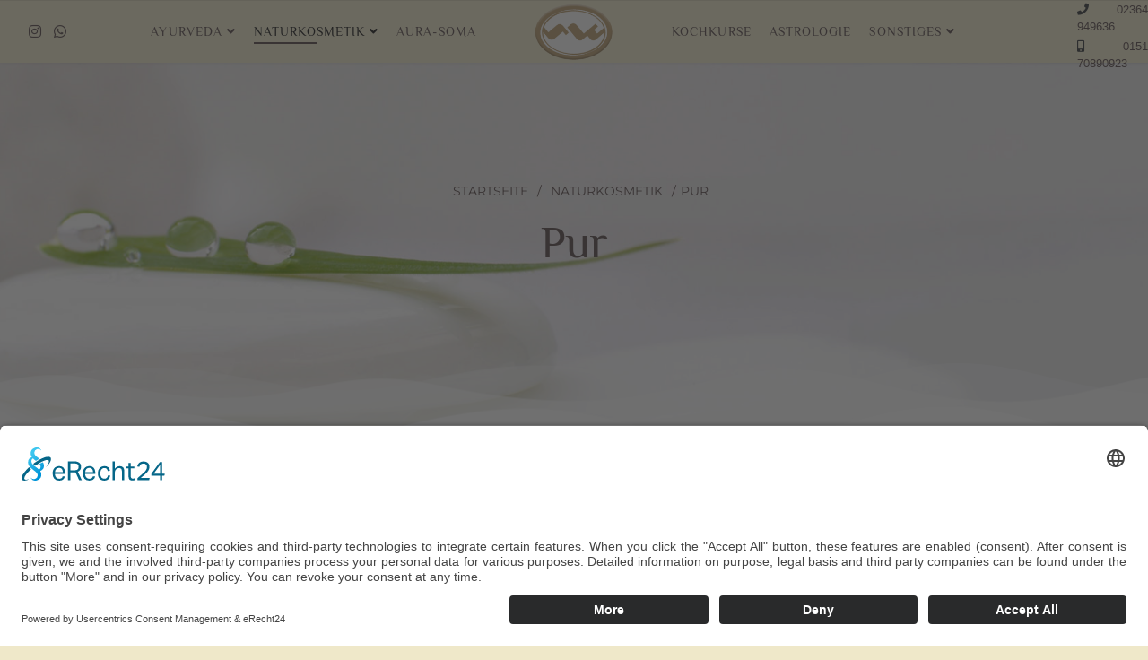

--- FILE ---
content_type: text/html; charset=utf-8
request_url: https://www.ayurveda-naturkosmetik.com/naturkosmetik/kosmetikbehandlung-pur.html
body_size: 17215
content:

<!doctype html>
<html lang="en">
    <head><link rel="preconnect" href="//app.eu.usercentrics.eu"><link rel="preconnect" href="//api.eu.usercentrics.eu"><link rel="preconnect" href="//sdp.eu.usercentrics.eu"><link rel="preload" href="//app.eu.usercentrics.eu/browser-ui/latest/loader.js" as="script"><link rel="preload" href="//sdp.eu.usercentrics.eu/latest/uc-block.bundle.js" as="script"><meta data-privacy-proxy-server="https://privacy-proxy-server.usercentrics.eu">
        <meta charset="utf-8">
        <meta name="viewport" content="width=device-width, initial-scale=1, shrink-to-fit=no">
        <link rel="canonical" href="https://www.ayurveda-naturkosmetik.com/naturkosmetik/kosmetikbehandlung-pur.html">
        <meta charset="utf-8">
	<meta name="rights" content="© Ayurveda &amp; Naturkosmetik - All rights reserved. ">
	<meta name="robots" content="index, follow">
	<meta name="description" content="Ayurveda und Naturkosmetik Sandra Wegner Praxis für ganzheitliche Kosmetik in Haltern am See/ Recklinghausen/ Coesfeld. Kosmetik, Wellness, Massage, Skin care.">
	<meta name="generator" content="Joomla! - Open Source Content Management">
	<title>Kosmetikbehandlung - Pur </title>
	<link href="/images/favicon.ico" rel="icon" type="image/vnd.microsoft.icon">
<link href="/media/vendor/joomla-custom-elements/css/joomla-alert.min.css?0.2.0" rel="stylesheet" data-jtaldef-processed="2.0.11"/>
	<link href="/components/com_sppagebuilder/assets/css/font-awesome-6.min.css?032af75ad5933f9f9a025db2a15c10bb" rel="stylesheet" data-jtaldef-processed="2.0.11" />
	<link href="/components/com_sppagebuilder/assets/css/font-awesome-v4-shims.css?032af75ad5933f9f9a025db2a15c10bb" rel="stylesheet" data-jtaldef-processed="2.0.11" />
	<link href="/components/com_sppagebuilder/assets/css/animate.min.css?032af75ad5933f9f9a025db2a15c10bb" rel="stylesheet" data-jtaldef-processed="2.0.11" />
	<link href="/components/com_sppagebuilder/assets/css/sppagebuilder.css?032af75ad5933f9f9a025db2a15c10bb" rel="stylesheet" data-jtaldef-processed="2.0.11" />
	<link href="/components/com_sppagebuilder/assets/css/dynamic-content.css?032af75ad5933f9f9a025db2a15c10bb" rel="stylesheet" data-jtaldef-processed="2.0.11" />
	<link href="https://fonts.googleapis.com/css?family=&quot;Abril Fatface&quot;:100,100italic,200,200italic,300,300italic,400,400italic,500,500italic,600,600italic,700,700italic,800,800italic,900,900italic&amp;display=swap" rel="stylesheet" data-jtaldef-processed="2.0.11" />
	<link href="https://fonts.googleapis.com/css?family=&quot;Raleway&quot;:100,100italic,200,200italic,300,300italic,400,400italic,500,500italic,600,600italic,700,700italic,800,800italic,900,900italic&amp;display=swap" rel="stylesheet" data-jtaldef-processed="2.0.11" />
	<link href="/media/plg_system_jcemediabox/css/jcemediabox.min.css?7d30aa8b30a57b85d658fcd54426884a" rel="stylesheet" data-jtaldef-processed="2.0.11" />
	<link href="/media/plg_system_jcepro/site/css/content.min.css?86aa0286b6232c4a5b58f892ce080277" rel="stylesheet" data-jtaldef-processed="2.0.11" />
	<link href="/media/plg_system_jtaldef/index/css/d06f92624c3ed8225b94bae97633f895.css?70da5730d71c5a54096d4ad71f1299b1" rel="stylesheet" media="none" onload="media=&quot;all&quot;" data-jtaldef-processed="2.0.11" />
	<link href="/media/plg_system_jtaldef/index/css/16c3ab2bb5cb297c6d7891cccb695cb0.css?131c596dba0845bf60a08737b0e75f70" rel="stylesheet" media="none" onload="media=&quot;all&quot;" data-jtaldef-processed="2.0.11" />
	<link href="/media/plg_system_jtaldef/index/css/2aa5fdc211a46f60f1afcf7c7fc63023.css?493af93ed31538b26052f6c9b7629150" rel="stylesheet" media="none" onload="media=&quot;all&quot;" data-jtaldef-processed="2.0.11" />
	<link href="/media/plg_system_jtaldef/index/css/090099a54f7adb33eb6dc578c018a48c.css?9b196289b8e063844c0f6bb880097893" rel="stylesheet" media="none" onload="media=&quot;all&quot;" data-jtaldef-processed="2.0.11" />
	<link href="/templates/shaper_salon/css/bootstrap.min.css" rel="stylesheet" data-jtaldef-processed="2.0.11" />
	<link href="/plugins/system/helixultimate/assets/css/system-j4.min.css" rel="stylesheet" data-jtaldef-processed="2.0.11" />
	<link href="/templates/shaper_salon/css/font-awesome.min.css" rel="stylesheet" data-jtaldef-processed="2.0.11" />
	<link href="/templates/shaper_salon/css/custom.css" rel="stylesheet" data-jtaldef-processed="2.0.11" />
	<link href="/templates/shaper_salon/css/fa-v4-shims.css" rel="stylesheet" data-jtaldef-processed="2.0.11" />
	<link href="/templates/shaper_salon/css/template.css" rel="stylesheet" data-jtaldef-processed="2.0.11" />
	<link href="/templates/shaper_salon/css/presets/preset1.css" rel="stylesheet" data-jtaldef-processed="2.0.11" />
	<link href="/components/com_sppagebuilder/assets/css/magnific-popup.css" rel="stylesheet" data-jtaldef-processed="2.0.11" />
	<link href="/components/com_sppagebuilder/assets/css/color-switcher.css?032af75ad5933f9f9a025db2a15c10bb" rel="stylesheet" data-jtaldef-processed="2.0.11" />
	<style>@media(min-width: 1400px) {.sppb-row-container { max-width: 1320px; }}</style>
	<style>#section-id-1531221306708 .sppb-shape-container.sppb-top-shape > svg{
width: 100%;max-width: 100%;
height: 70px;
}
@media (max-width: 1199.98px) {#section-id-1531221306708 .sppb-shape-container.sppb-top-shape > svg{width: 100%;max-width: 100%;}}
@media (max-width: 991.98px) {#section-id-1531221306708 .sppb-shape-container.sppb-top-shape > svg{width: 100%;max-width: 100%;}}
@media (max-width: 767.98px) {#section-id-1531221306708 .sppb-shape-container.sppb-top-shape > svg{width: 100%;max-width: 100%;}}
@media (max-width: 575.98px) {#section-id-1531221306708 .sppb-shape-container.sppb-top-shape > svg{width: 100%;max-width: 100%;}}</style>
	<style>#section-id-1531221306708 .sppb-shape-container.sppb-top-shape > svg path, #section-id-1531221306708 .sppb-shape-container.sppb-top-shape > svg polygon{fill:rgb(255, 255, 255);}</style>
	<style>#section-id-EcgWAEkVJLmWNdFttbtfo .sppb-shape-container.sppb-bottom-shape > svg{
width: 100%;max-width: 100%;
height: 70px;
}
@media (max-width: 1199.98px) {#section-id-EcgWAEkVJLmWNdFttbtfo .sppb-shape-container.sppb-bottom-shape > svg{}}
@media (max-width: 991.98px) {#section-id-EcgWAEkVJLmWNdFttbtfo .sppb-shape-container.sppb-bottom-shape > svg{}}
@media (max-width: 767.98px) {#section-id-EcgWAEkVJLmWNdFttbtfo .sppb-shape-container.sppb-bottom-shape > svg{}}
@media (max-width: 575.98px) {#section-id-EcgWAEkVJLmWNdFttbtfo .sppb-shape-container.sppb-bottom-shape > svg{}}</style>
	<style>#section-id-EcgWAEkVJLmWNdFttbtfo .sppb-shape-container.sppb-bottom-shape > svg path, #section-id-EcgWAEkVJLmWNdFttbtfo .sppb-shape-container.sppb-bottom-shape > svg polygon{fill:rgb(239, 232, 201);}</style>
	<style>.sp-page-builder .page-content #section-id-1531221306708{background-color:#4a3a3a;box-shadow:0px 0px 0px 0px #fff;}.sp-page-builder .page-content #section-id-1531221306708{padding-top:50px;padding-right:0px;padding-bottom:21px;padding-left:0px;margin-top:0px;margin-right:0px;margin-bottom:0px;margin-left:0px;color:rgb(249, 221, 164);}@media (max-width:767.98px) {.sp-page-builder .page-content #section-id-1531221306708{padding-top:40px;padding-right:0px;padding-bottom:30px;padding-left:0px;}}@media (max-width:575.98px) {.sp-page-builder .page-content #section-id-1531221306708{padding-top:40px;padding-right:0px;padding-bottom:30px;padding-left:0px;}}#column-id-1531221306701{border-radius:0px;}#column-wrap-id-1531221306701{max-width:100%;flex-basis:100%;}@media (max-width:1199.98px) {#column-wrap-id-1531221306701{max-width:100%;flex-basis:100%;}}@media (max-width:991.98px) {#column-wrap-id-1531221306701{max-width:100%;flex-basis:100%;}}@media (max-width:767.98px) {#column-wrap-id-1531221306701{max-width:100%;flex-basis:100%;}}@media (max-width:575.98px) {#column-wrap-id-1531221306701{max-width:100%;flex-basis:100%;}}#column-id-1531221306701 .sppb-column-overlay{border-radius:0px;}#sppb-addon-1531221573383{color:rgb(249, 221, 164);border-radius:0px;padding-top:40px;padding-right:60px;padding-bottom:0px;padding-left:60px;}@media (max-width:1199.98px) {#sppb-addon-1531221573383{padding-top:40px;padding-right:0px;padding-bottom:0px;padding-left:0px;}}@media (max-width:991.98px) {#sppb-addon-1531221573383{padding-top:40px;padding-right:0px;padding-bottom:0px;padding-left:0px;}}@media (max-width:767.98px) {#sppb-addon-1531221573383{padding-top:40px;padding-right:0px;padding-bottom:0px;padding-left:0px;}}@media (max-width:575.98px) {#sppb-addon-1531221573383{padding-top:40px;padding-right:0px;padding-bottom:0px;padding-left:0px;}}#sppb-addon-wrapper-1531221573383{margin-bottom:30px;}@media (max-width:1199.98px) {#sppb-addon-wrapper-1531221573383{margin-bottom:30px;}}@media (max-width:991.98px) {#sppb-addon-wrapper-1531221573383{margin-bottom:30px;}}@media (max-width:767.98px) {#sppb-addon-wrapper-1531221573383{margin-bottom:30px;}}@media (max-width:575.98px) {#sppb-addon-wrapper-1531221573383{margin-bottom:30px;}}#sppb-addon-1531221573383 .sppb-addon-title{margin-bottom:0px;color:rgb(249, 221, 164);}@media (max-width:767.98px) {#sppb-addon-1531221573383 .sppb-addon-title{margin-bottom:20px;}}@media (max-width:575.98px) {#sppb-addon-1531221573383 .sppb-addon-title{margin-bottom:20px;}}#sppb-addon-1531221573383 .sppb-addon-title{font-family:Abril Fatface;font-weight:400;font-size:38px;}@media (max-width:767.98px) {#sppb-addon-1531221573383 .sppb-addon-title{font-size:35px;line-height:40px;}}@media (max-width:575.98px) {#sppb-addon-1531221573383 .sppb-addon-title{font-size:30px;}}#sppb-addon-1531221573383 .sppb-addon-content{font-weight:500;}#sppb-addon-1531221573383 p{hyphens:auto;}#sppb-addon-1531221573383 h1,#sppb-addon-1531221573383h2{font-family:"Philosopher"!important;}#sppb-addon-1531221573383 .sppb-addon-text-block{text-align:left;}@media (max-width:1199.98px) {#sppb-addon-1531221573383 .sppb-addon-text-block{text-align:left;}}@media (max-width:991.98px) {#sppb-addon-1531221573383 .sppb-addon-text-block{text-align:left;}}@media (max-width:767.98px) {#sppb-addon-1531221573383 .sppb-addon-text-block{text-align:left;}}@media (max-width:575.98px) {#sppb-addon-1531221573383 .sppb-addon-text-block{text-align:left;}}#sppb-addon-1531221573383 .sppb-addon-text-block .sppb-addon-content{font-family:Raleway;font-size:18px;line-height:30px;}@media (max-width:767.98px) {#sppb-addon-1531221573383 .sppb-addon-text-block .sppb-addon-content{font-size:16px;line-height:26px;}}@media (max-width:575.98px) {#sppb-addon-1531221573383 .sppb-addon-text-block .sppb-addon-content{font-size:16px;line-height:26px;}}#sppb-addon-1531221573383 .sppb-addon-text-block .sppb-addon-content h1,#sppb-addon-1531221573383 .sppb-addon-text-block .sppb-addon-content h2,#sppb-addon-1531221573383 .sppb-addon-text-block .sppb-addon-content h3,#sppb-addon-1531221573383 .sppb-addon-text-block .sppb-addon-content h4,#sppb-addon-1531221573383 .sppb-addon-text-block .sppb-addon-content h5,#sppb-addon-1531221573383 .sppb-addon-text-block .sppb-addon-content h6{font-family:Raleway;font-size:18px;line-height:30px;}@media (max-width:767.98px) {#sppb-addon-1531221573383 .sppb-addon-text-block .sppb-addon-content h1,#sppb-addon-1531221573383 .sppb-addon-text-block .sppb-addon-content h2,#sppb-addon-1531221573383 .sppb-addon-text-block .sppb-addon-content h3,#sppb-addon-1531221573383 .sppb-addon-text-block .sppb-addon-content h4,#sppb-addon-1531221573383 .sppb-addon-text-block .sppb-addon-content h5,#sppb-addon-1531221573383 .sppb-addon-text-block .sppb-addon-content h6{font-size:16px;line-height:26px;}}@media (max-width:575.98px) {#sppb-addon-1531221573383 .sppb-addon-text-block .sppb-addon-content h1,#sppb-addon-1531221573383 .sppb-addon-text-block .sppb-addon-content h2,#sppb-addon-1531221573383 .sppb-addon-text-block .sppb-addon-content h3,#sppb-addon-1531221573383 .sppb-addon-text-block .sppb-addon-content h4,#sppb-addon-1531221573383 .sppb-addon-text-block .sppb-addon-content h5,#sppb-addon-1531221573383 .sppb-addon-text-block .sppb-addon-content h6{font-size:16px;line-height:26px;}}.sp-page-builder .page-content #section-id-EcgWAEkVJLmWNdFttbtfo{background-image:url("/images/event-bg.jpg");background-repeat:repeat;background-size:contain;background-attachment:fixed;background-position:0 0;box-shadow:0px 0px 0px 0px #FFFFFF;}.sp-page-builder .page-content #section-id-EcgWAEkVJLmWNdFttbtfo{padding-top:9px;padding-right:0px;padding-bottom:2px;padding-left:0px;margin-top:0px;margin-right:0px;margin-bottom:0px;margin-left:0px;border-style:solid;border-color:#efe8c9;border-width:2px 0px 0px 0px;}.sp-page-builder .page-content #section-id-EcgWAEkVJLmWNdFttbtfo > .sppb-row-overlay {background-color:rgba(255, 255, 255, 0.15)}.sp-page-builder .page-content #section-id-EcgWAEkVJLmWNdFttbtfo > .sppb-row-overlay {mix-blend-mode:normal;}#column-id-ZkF1fbYL_p3E_NbBQQALE{padding-top:0px;padding-right:0px;padding-bottom:0px;padding-left:0px;}#column-wrap-id-ZkF1fbYL_p3E_NbBQQALE{max-width:100%;flex-basis:100%;margin-top:0px;margin-right:0px;margin-bottom:0px;margin-left:0px;}@media (max-width:1199.98px) {#column-wrap-id-ZkF1fbYL_p3E_NbBQQALE{max-width:100%;flex-basis:100%;}}@media (max-width:991.98px) {#column-wrap-id-ZkF1fbYL_p3E_NbBQQALE{max-width:100%;flex-basis:100%;}}@media (max-width:767.98px) {#column-wrap-id-ZkF1fbYL_p3E_NbBQQALE{max-width:100%;flex-basis:100%;}}@media (max-width:575.98px) {#column-wrap-id-ZkF1fbYL_p3E_NbBQQALE{max-width:100%;flex-basis:100%;}}#sppb-addon-ZG34LxOp5i50qmxISKCo4 .sppb-addon.sppb-addon-header{text-align:center;}#sppb-addon-ZG34LxOp5i50qmxISKCo4 .sppb-addon-header .sppb-addon-title{margin-top:0px;margin-right:0px;margin-bottom:0px;margin-left:p;padding-top:20px;padding-right:0px;padding-bottom:0px;padding-left:p;}#sppb-addon-1ZFnvFe9XL_5RKNto9DA0{padding-top:0px;padding-right:0px;padding-bottom:0px;padding-left:45px;}#sppb-addon-wrapper-1ZFnvFe9XL_5RKNto9DA0{margin-top:0px;margin-right:0px;margin-bottom:0px;margin-left:0px;}@media (max-width:575.98px) {#sppb-addon-wrapper-1ZFnvFe9XL_5RKNto9DA0{margin-top:0px;margin-right:0px;margin-bottom:0px;margin-left:-40px;}}#sppb-addon-1ZFnvFe9XL_5RKNto9DA0 p{hyphens:auto !important;}#sppb-addon-1ZFnvFe9XL_5RKNto9DA0 .sppb-carousel-pro .sppb-item{height:520px;}@media (max-width:991.98px) {#sppb-addon-1ZFnvFe9XL_5RKNto9DA0 .sppb-carousel-pro .sppb-item{height:670px;}}@media (max-width:575.98px) {#sppb-addon-1ZFnvFe9XL_5RKNto9DA0 .sppb-carousel-pro .sppb-item{height:900px;}}#sppb-addon-1ZFnvFe9XL_5RKNto9DA0 .sppb-carousel-pro .sppb-carousel-control{color:#4a3a3a;}#sppb-addon-1ZFnvFe9XL_5RKNto9DA0 #btn-1ZFnvFe9XL_5RKNto9DA00.sppb-btn-custom{padding:8px 22px 10px 22px;}#sppb-addon-1ZFnvFe9XL_5RKNto9DA0 #btn-1ZFnvFe9XL_5RKNto9DA00.sppb-btn-custom{background-color:#4a3a3a;color:#FFFFFF;}#sppb-addon-1ZFnvFe9XL_5RKNto9DA0 #btn-1ZFnvFe9XL_5RKNto9DA00.sppb-btn-custom:hover{background-color:#e4c58d;color:#4a3a3a;}#sppb-addon-1ZFnvFe9XL_5RKNto9DA0 #sppb-item-1ZFnvFe9XL_5RKNto9DA00 .sppb-carousel-pro-text h2{margin-top:0px;margin-right:0px;margin-bottom:20px;margin-left:0px;}#sppb-addon-1ZFnvFe9XL_5RKNto9DA0 #sppb-item-1ZFnvFe9XL_5RKNto9DA00 .sppb-carousel-pro-text .sppb-carousel-pro-content{margin-top:0px;margin-right:0px;margin-bottom:0px;margin-left:0px;}#sppb-addon-1ZFnvFe9XL_5RKNto9DA0 #btn-1ZFnvFe9XL_5RKNto9DA01.sppb-btn-custom{padding:8px 22px 10px 22px;}#sppb-addon-1ZFnvFe9XL_5RKNto9DA0 #btn-1ZFnvFe9XL_5RKNto9DA01.sppb-btn-custom{background-color:#4a3a3a;color:#FFFFFF;}#sppb-addon-1ZFnvFe9XL_5RKNto9DA0 #btn-1ZFnvFe9XL_5RKNto9DA01.sppb-btn-custom:hover{background-color:#e4c58d;color:#4a3a3a;}#sppb-addon-1ZFnvFe9XL_5RKNto9DA0 #sppb-item-1ZFnvFe9XL_5RKNto9DA01 .sppb-carousel-pro-text h2{margin-top:0px;margin-right:0px;margin-bottom:20px;margin-left:0px;}#sppb-addon-1ZFnvFe9XL_5RKNto9DA0 #sppb-item-1ZFnvFe9XL_5RKNto9DA01 .sppb-carousel-pro-text .sppb-carousel-pro-content{margin-top:0px;margin-right:0px;margin-bottom:0px;margin-left:0px;}#sppb-addon-1ZFnvFe9XL_5RKNto9DA0 #btn-1ZFnvFe9XL_5RKNto9DA02.sppb-btn-custom{padding:8px 22px 10px 22px;}#sppb-addon-1ZFnvFe9XL_5RKNto9DA0 #btn-1ZFnvFe9XL_5RKNto9DA02.sppb-btn-custom{background-color:#4a3a3a;color:#FFFFFF;}#sppb-addon-1ZFnvFe9XL_5RKNto9DA0 #btn-1ZFnvFe9XL_5RKNto9DA02.sppb-btn-custom:hover{background-color:#e4c58d;color:#4a3a3a;}#sppb-addon-1ZFnvFe9XL_5RKNto9DA0 #sppb-item-1ZFnvFe9XL_5RKNto9DA02 .sppb-carousel-pro-text h2{margin-top:0px;margin-right:0px;margin-bottom:20px;margin-left:0px;}#sppb-addon-1ZFnvFe9XL_5RKNto9DA0 #sppb-item-1ZFnvFe9XL_5RKNto9DA02 .sppb-carousel-pro-text .sppb-carousel-pro-content{margin-top:0px;margin-right:0px;margin-bottom:0px;margin-left:0px;}#sppb-addon-1ZFnvFe9XL_5RKNto9DA0 #btn-1ZFnvFe9XL_5RKNto9DA03.sppb-btn-custom{padding:8px 22px 10px 22px;}#sppb-addon-1ZFnvFe9XL_5RKNto9DA0 #btn-1ZFnvFe9XL_5RKNto9DA03.sppb-btn-custom{background-color:#4a3a3a;color:#FFFFFF;}#sppb-addon-1ZFnvFe9XL_5RKNto9DA0 #btn-1ZFnvFe9XL_5RKNto9DA03.sppb-btn-custom:hover{background-color:#e4c58d;color:#4a3a3a;}#sppb-addon-1ZFnvFe9XL_5RKNto9DA0 #sppb-item-1ZFnvFe9XL_5RKNto9DA03 .sppb-carousel-pro-text h2{margin-top:0px;margin-right:0px;margin-bottom:20px;margin-left:0px;}#sppb-addon-1ZFnvFe9XL_5RKNto9DA0 #sppb-item-1ZFnvFe9XL_5RKNto9DA03 .sppb-carousel-pro-text .sppb-carousel-pro-content{margin-top:0px;margin-right:0px;margin-bottom:0px;margin-left:0px;}#sppb-addon-1ZFnvFe9XL_5RKNto9DA0 #btn-1ZFnvFe9XL_5RKNto9DA04.sppb-btn-custom{padding:8px 22px 10px 22px;}#sppb-addon-1ZFnvFe9XL_5RKNto9DA0 #btn-1ZFnvFe9XL_5RKNto9DA04.sppb-btn-custom{background-color:#4a3a3a;color:#FFFFFF;}#sppb-addon-1ZFnvFe9XL_5RKNto9DA0 #btn-1ZFnvFe9XL_5RKNto9DA04.sppb-btn-custom:hover{background-color:#e4c58d;color:#4a3a3a;}#sppb-addon-1ZFnvFe9XL_5RKNto9DA0 #sppb-item-1ZFnvFe9XL_5RKNto9DA04 .sppb-carousel-pro-text h2{margin-top:0px;margin-right:0px;margin-bottom:20px;margin-left:0px;}#sppb-addon-1ZFnvFe9XL_5RKNto9DA0 #sppb-item-1ZFnvFe9XL_5RKNto9DA04 .sppb-carousel-pro-text .sppb-carousel-pro-content{margin-top:0px;margin-right:0px;margin-bottom:0px;margin-left:0px;}#sppb-addon-1ZFnvFe9XL_5RKNto9DA0 #btn-1ZFnvFe9XL_5RKNto9DA05.sppb-btn-custom{padding:8px 22px 10px 22px;}#sppb-addon-1ZFnvFe9XL_5RKNto9DA0 #btn-1ZFnvFe9XL_5RKNto9DA05.sppb-btn-custom{background-color:#4a3a3a;color:#FFFFFF;}#sppb-addon-1ZFnvFe9XL_5RKNto9DA0 #btn-1ZFnvFe9XL_5RKNto9DA05.sppb-btn-custom:hover{background-color:#e4c58d;color:#4a3a3a;}#sppb-addon-1ZFnvFe9XL_5RKNto9DA0 #sppb-item-1ZFnvFe9XL_5RKNto9DA05 .sppb-carousel-pro-text h2{margin-top:0px;margin-right:0px;margin-bottom:20px;margin-left:0px;}#sppb-addon-1ZFnvFe9XL_5RKNto9DA0 #sppb-item-1ZFnvFe9XL_5RKNto9DA05 .sppb-carousel-pro-text .sppb-carousel-pro-content{margin-top:0px;margin-right:0px;margin-bottom:0px;margin-left:0px;}#sppb-addon-1ZFnvFe9XL_5RKNto9DA0 #btn-1ZFnvFe9XL_5RKNto9DA06.sppb-btn-custom{padding:8px 22px 10px 22px;}#sppb-addon-1ZFnvFe9XL_5RKNto9DA0 #btn-1ZFnvFe9XL_5RKNto9DA06.sppb-btn-custom{background-color:#4a3a3a;color:#FFFFFF;}#sppb-addon-1ZFnvFe9XL_5RKNto9DA0 #btn-1ZFnvFe9XL_5RKNto9DA06.sppb-btn-custom:hover{background-color:#e4c58d;color:#4a3a3a;}#sppb-addon-1ZFnvFe9XL_5RKNto9DA0 #sppb-item-1ZFnvFe9XL_5RKNto9DA06 .sppb-carousel-pro-text h2{margin-top:0px;margin-right:0px;margin-bottom:20px;margin-left:0px;}#sppb-addon-1ZFnvFe9XL_5RKNto9DA0 #sppb-item-1ZFnvFe9XL_5RKNto9DA06 .sppb-carousel-pro-text .sppb-carousel-pro-content{margin-top:0px;margin-right:0px;margin-bottom:0px;margin-left:0px;}#sppb-addon-1ZFnvFe9XL_5RKNto9DA0 .sppb-carousel-inner > .sppb-item{-webkit-transition-duration:600ms;transition-duration:600ms;padding-top:30px;padding-right:0px;padding-bottom:0px;padding-left:0px;}</style>
	<style>p {hyphens: auto !important;}</style>
	<style>p {hyphens: auto;}</style>
	<style>body{font-family: 'Philosopher', sans-serif;font-size: 20px;font-weight: 400;text-decoration: none;text-align: justify;}
</style>
	<style>h1{font-family: 'Philosopher', sans-serif;font-size: 48px;font-weight: 400;text-decoration: none;}
</style>
	<style>h2{font-family: 'Philosopher', sans-serif;font-size: 40px;font-weight: 400;text-decoration: none;}
</style>
	<style>h3{font-family: 'Philosopher', sans-serif;font-size: 36px;font-weight: 400;text-decoration: none;}
</style>
	<style>h4{font-family: 'Abril Fatface', sans-serif;font-size: 24px;font-weight: 400;text-decoration: none;}
</style>
	<style>h5{font-family: 'Raleway', sans-serif;font-size: 14px;font-weight: 700;text-decoration: none;}
</style>
	<style>.sp-megamenu-parent > li > a, .sp-megamenu-parent > li > span, .sp-megamenu-parent .sp-dropdown li.sp-menu-item > a{font-family: 'Philosopher', sans-serif;text-decoration: none;}
</style>
	<style>.menu.nav-pills > li > a, .menu.nav-pills > li > span, .menu.nav-pills .sp-dropdown li.sp-menu-item > a{font-family: 'Philosopher', sans-serif;text-decoration: none;}
</style>
	<style>.sppb-slide-item-bg .sppb-slideshow-fullwidth-item-text .sppb-fullwidth-title, .breadcrumb > li, .breadcrumb > li > a,.blog-details-img-wrapper .article-info > span, .view-article .article-details .sppb-blocknumber .sppb-media-body .sppb-media-heading{font-family: 'Montserrat', sans-serif;font-weight: 400;text-decoration: none;}
</style>
	<style>.logo-image {height:66px;}</style>
	<style>:root {--sppb-topbar-bg-color: #4a3a3a; --sppb-topbar-text-color: #4a3a3a; --sppb-header-bg-color: #efe8c9; --sppb-logo-text-color: #4a3a3a; --sppb-menu-text-color: #4a3a3a; --sppb-menu-text-hover-color: #4a3a3a; --sppb-menu-text-active-color: #4a3a3a; --sppb-menu-dropdown-bg-color: rgba(74, 58, 58, 0.6); --sppb-menu-dropdown-text-color: #efe8c9; --sppb-menu-dropdown-text-hover-color: #efe8c9; --sppb-menu-dropdown-text-active-color: #efe8c9; --sppb-text-color: #4a3a3a; --sppb-bg-color: #efe8c9; --sppb-link-color: #4a3a3a; --sppb-link-hover-color: #4a3a3a; --sppb-footer-bg-color: #4a3a3a; --sppb-footer-text-color: #4a3a3a; --sppb-footer-link-color: #4a3a3a; --sppb-footer-link-hover-color: #4a3a3a}</style>
<script type="application/json" class="joomla-script-options new">{"data":{"breakpoints":{"tablet":991,"mobile":480},"header":{"stickyOffset":"100"}},"joomla.jtext":{"ERROR":"Fehler","MESSAGE":"Nachricht","NOTICE":"Hinweis","WARNING":"Warnung","JCLOSE":"Schlie\u00dfen","JOK":"OK","JOPEN":"\u00d6ffnen"},"system.paths":{"root":"","rootFull":"https:\/\/www.ayurveda-naturkosmetik.com\/","base":"","baseFull":"https:\/\/www.ayurveda-naturkosmetik.com\/"},"csrf.token":"6011eae0f0fdac113322823c3606ebee"}</script>
	<script src="/media/system/js/core.min.js?37ffe4186289eba9c5df81bea44080aff77b9684"></script>
	<script src="/media/vendor/bootstrap/js/bootstrap-es5.min.js?5.3.2" nomodule defer></script>
	<script src="/media/system/js/showon-es5.min.js?0e293ba9dec283752e25f4e1d5eb0a6f8c07d3be" defer nomodule></script>
	<script src="/media/system/js/messages-es5.min.js?c29829fd2432533d05b15b771f86c6637708bd9d" nomodule defer></script>
	<script src="/media/vendor/jquery/js/jquery.min.js?3.7.1"></script>
	<script src="/media/legacy/js/jquery-noconflict.min.js?647005fc12b79b3ca2bb30c059899d5994e3e34d"></script>
	<script src="/media/vendor/bootstrap/js/alert.min.js?5.3.2" type="module"></script>
	<script src="/media/vendor/bootstrap/js/button.min.js?5.3.2" type="module"></script>
	<script src="/media/vendor/bootstrap/js/carousel.min.js?5.3.2" type="module"></script>
	<script src="/media/vendor/bootstrap/js/collapse.min.js?5.3.2" type="module"></script>
	<script src="/media/vendor/bootstrap/js/dropdown.min.js?5.3.2" type="module"></script>
	<script src="/media/vendor/bootstrap/js/modal.min.js?5.3.2" type="module"></script>
	<script src="/media/vendor/bootstrap/js/offcanvas.min.js?5.3.2" type="module"></script>
	<script src="/media/vendor/bootstrap/js/popover.min.js?5.3.2" type="module"></script>
	<script src="/media/vendor/bootstrap/js/scrollspy.min.js?5.3.2" type="module"></script>
	<script src="/media/vendor/bootstrap/js/tab.min.js?5.3.2" type="module"></script>
	<script src="/media/vendor/bootstrap/js/toast.min.js?5.3.2" type="module"></script>
	<script src="/media/system/js/showon.min.js?f79c256660e2c0ca2179cf7f3168ea8143e1af82" type="module"></script>
	<script src="/media/system/js/messages.min.js?7f7aa28ac8e8d42145850e8b45b3bc82ff9a6411" type="module"></script>
	<script src="https://app.eu.usercentrics.eu/browser-ui/latest/loader.js" id="usercentrics-cmp" data-settings-id="RHOZFX9t" async data-eu-mode data-jtaldef-processed="2.0.11"></script>
	<script src="https://sdp.eu.usercentrics.eu/latest/uc-block.bundle.js" data-jtaldef-processed="2.0.11"></script>
	<script src="/components/com_sppagebuilder/assets/js/common.js" data-jtaldef-processed="2.0.11"></script>
	<script src="/components/com_sppagebuilder/assets/js/dynamic-content.js?032af75ad5933f9f9a025db2a15c10bb" data-jtaldef-processed="2.0.11"></script>
	<script src="/components/com_sppagebuilder/assets/js/jquery.parallax.js?032af75ad5933f9f9a025db2a15c10bb" data-jtaldef-processed="2.0.11"></script>
	<script src="/components/com_sppagebuilder/assets/js/sppagebuilder.js?032af75ad5933f9f9a025db2a15c10bb" defer data-jtaldef-processed="2.0.11"></script>
	<script src="/components/com_sppagebuilder/assets/js/addons/text_block.js" data-jtaldef-processed="2.0.11"></script>
	<script src="/media/plg_system_jcemediabox/js/jcemediabox.min.js?7d30aa8b30a57b85d658fcd54426884a" data-jtaldef-processed="2.0.11"></script>
	<script src="/templates/shaper_salon/js/main.js" data-jtaldef-processed="2.0.11"></script>
	<script src="/components/com_sppagebuilder/assets/js/jquery.magnific-popup.min.js" data-jtaldef-processed="2.0.11"></script>
	<script src="/components/com_sppagebuilder/assets/js/addons/image.js" data-jtaldef-processed="2.0.11"></script>
	<script src="/components/com_sppagebuilder/assets/js/color-switcher.js?032af75ad5933f9f9a025db2a15c10bb" data-jtaldef-processed="2.0.11"></script>
	<script type="application/ld+json">{"@context":"https://schema.org","@type":"BreadcrumbList","@id":"https://www.ayurveda-naturkosmetik.com/#/schema/BreadcrumbList/17","itemListElement":[{"@type":"ListItem","position":1,"item":{"@id":"https://www.ayurveda-naturkosmetik.com/","name":"Startseite"}},{"@type":"ListItem","position":2,"item":{"@id":"https://www.ayurveda-naturkosmetik.com/naturkosmetik.html","name":"Naturkosmetik"}},{"@type":"ListItem","position":3,"item":{"@id":"https://www.ayurveda-naturkosmetik.com/naturkosmetik/kosmetikbehandlung-pur.html","name":"Pur"}}]}</script>
	<script>jQuery(document).ready(function(){WfMediabox.init({"base":"\/","theme":"standard","width":"","height":"","lightbox":0,"shadowbox":0,"icons":1,"overlay":1,"overlay_opacity":0,"overlay_color":"","transition_speed":500,"close":2,"labels":{"close":"Close","next":"Next","previous":"Previous","cancel":"Cancel","numbers":"{{numbers}}","numbers_count":"{{current}} of {{total}}","download":"Download"},"swipe":true,"expand_on_click":true});});</script>
	<script>template="shaper_salon";</script>
	<script>
				document.addEventListener("DOMContentLoaded", () =>{
					window.htmlAddContent = window?.htmlAddContent || "";
					if (window.htmlAddContent) {
        				document.body.insertAdjacentHTML("beforeend", window.htmlAddContent);
					}
				});
			</script>
	<script>
			const initColorMode = () => {
				const colorVariableData = [];
				const sppbColorVariablePrefix = "--sppb";
				let activeColorMode = localStorage.getItem("sppbActiveColorMode") || "";
				const modes = [];

				if(!modes?.includes(activeColorMode)) {
					activeColorMode = "";
					localStorage.setItem("sppbActiveColorMode", activeColorMode);
				}

				document?.body?.setAttribute("data-sppb-color-mode", activeColorMode);

				if (!localStorage.getItem("sppbActiveColorMode")) {
					localStorage.setItem("sppbActiveColorMode", activeColorMode);
				}

				if (window.sppbColorVariables) {
					const colorVariables = typeof(window.sppbColorVariables) === "string" ? JSON.parse(window.sppbColorVariables) : window.sppbColorVariables;

					for (const colorVariable of colorVariables) {
						const { path, value } = colorVariable;
						const variable = String(path[0]).trim().toLowerCase().replaceAll(" ", "-");
						const mode = path[1];
						const variableName = `${sppbColorVariablePrefix}-${variable}`;

						if (activeColorMode === mode) {
							colorVariableData.push(`${variableName}: ${value}`);
						}
					}

					document.documentElement.style.cssText += colorVariableData.join(";");
				}
			};

			window.sppbColorVariables = [];
			
			initColorMode();

			document.addEventListener("DOMContentLoaded", initColorMode);
		</script>
	<meta property="article:author" content=""/>
	<meta property="article:published_time" content="2018-07-10 11:14:22"/>
	<meta property="article:modified_time" content="2026-01-09 15:23:04"/>
	<meta property="og:locale" content="de-DE" />
	<meta property="og:title" content="Kosmetikbehandlung - Pur " />
	<meta property="og:type" content="website" />
	<meta property="og:url" content="https://www.ayurveda-naturkosmetik.com/naturkosmetik/kosmetikbehandlung-pur.html" />
	<meta property="og:site_name" content="Ayurveda & Naturkosmetik - Wellness Massage - Kosmetik & Ernährung" />
	<meta property="og:image" content="https://www.ayurveda-naturkosmetik.com/" />
	<meta property="og:image:width" content="1200" />
	<meta property="og:image:height" content="630" />
	<meta property="og:image:alt" content="" />
	<meta name="twitter:card" content="summary" />
	<meta name="twitter:title" content="Kosmetikbehandlung - Pur " />
	<meta name="twitter:site" content="@Ayurveda &amp; Naturkosmetik - Wellness Massage - Kosmetik &amp; Ernährung" />
	<meta name="twitter:image" content="https://www.ayurveda-naturkosmetik.com/" />
    </head>
    <body class="site helix-ultimate hu com_sppagebuilder com-sppagebuilder view-page layout-default task-none itemid-291 de-de ltr sticky-header layout-fluid offcanvas-init offcanvs-position-right">
    
    <div class="body-wrapper">
        <div class="body-innerwrapper">
                        
<header id="sp-header" >

				
	
<div class="row">
	<div id="sp-top1" class="col-lg-1 d-none d-sm-none d-md-none d-lg-block"><div class="sp-column  d-flex align-items-center"><ul class="social-icons"><li class="social-icon-instagram"><a target="_blank" href="https://www.instagram.com/sandra.wegner.ayurveda/" aria-label="Instagram"><span class="fa fa-instagram" aria-hidden="true"></span></a></li><li class="social-icon-whatsapp"><a href="whatsapp://send?abid=+4915170890923&text=Hi" aria-label="WhatsApp"><span class="fa fa-whatsapp" aria-hidden="true"></span></a></li></ul></div></div><div id="sp-menu1" class="col-lg-4 d-none d-sm-none d-md-none d-lg-block"><div class="sp-column justify-content-end d-flex align-items-center"><nav class="sp-megamenu-wrapper" role="navigation"><ul class="sp-megamenu-parent menu-animation-fade-up d-none d-lg-block"><li class="sp-menu-item sp-has-child"><a   href="/ayurveda.html"  >Ayurveda</a><div class="sp-dropdown sp-dropdown-main sp-menu-right" style="width: 240px;"><div class="sp-dropdown-inner"><ul class="sp-dropdown-items"><li class="sp-menu-item"><a   href="/ayurveda/shirodhara-stirnguss.html"  >Shirodhara Stirnguss</a></li><li class="sp-menu-item"><a   href="/ayurveda/pristabhyanga.html"  >Pristabhyanga </a></li><li class="sp-menu-item"><a   href="/ayurveda/mukabhyanga.html"  >Mukabhyanga</a></li><li class="sp-menu-item"><a   href="/ayurveda/abhyanga.html"  >Abhyanga</a></li><li class="sp-menu-item"><a   href="/ayurveda/padabhyanga.html"  >Padabhyanga</a></li><li class="sp-menu-item"><a   href="/ayurveda/ayurvedische-synchronmassage.html"  >Synchronmassage</a></li><li class="sp-menu-item"><a   href="/ayurveda/kalari-marma-therapie.html"  >Kalari Marma Therapie</a></li><li class="sp-menu-item"><a   href="/ayurveda/schwitztherapie-sveda-karma.html"  >Schwitztherapie - Sveda-Karma</a></li></ul></div></div></li><li class="sp-menu-item sp-has-child active"><a   href="/naturkosmetik.html"  >Naturkosmetik</a><div class="sp-dropdown sp-dropdown-main sp-menu-right" style="width: 240px;"><div class="sp-dropdown-inner"><ul class="sp-dropdown-items"><li class="sp-menu-item current-item active"><a aria-current="page"  href="/naturkosmetik/kosmetikbehandlung-pur.html"  >Pur</a></li><li class="sp-menu-item"><a   href="/naturkosmetik/kosmetikbehandlung-pflege-und-entspannung.html"  >Pflege &amp; Entspannung</a></li><li class="sp-menu-item"><a   href="/naturkosmetik/kosmetikbehandlung-ganzheitlich.html"  >Ganzheitlich </a></li><li class="sp-menu-item"><a   href="/naturkosmetik/facelifting-massage.html"  >Facelifting Massage</a></li><li class="sp-menu-item sp-has-child"><a   href="/naturkosmetik/skin-care.html"  >Skin care</a><div class="sp-dropdown sp-dropdown-sub sp-menu-right" style="width: 240px;"><div class="sp-dropdown-inner"><ul class="sp-dropdown-items"><li class="sp-menu-item"><a   href="/naturkosmetik/skin-care/manikuere.html"  >Maniküre</a></li><li class="sp-menu-item"><a   href="/naturkosmetik/skin-care/pedikuere.html"  >Pediküre</a></li><li class="sp-menu-item"><a   href="/naturkosmetik/skin-care/make-up.html"  >Make-up</a></li><li class="sp-menu-item"><a   href="/naturkosmetik/skin-care/schoene-augen.html"  >Schöne Augen</a></li><li class="sp-menu-item"><a   href="/naturkosmetik/skin-care/haarentfernung-mit-warmwachs-sugaring-und-brauen-zupfen.html"  >Haarentfernung</a></li></ul></div></div></li><li class="sp-menu-item sp-has-child"><a   href="/naturkosmetik/event-behandlungen.html"  >Event-Behandlungen</a><div class="sp-dropdown sp-dropdown-sub sp-menu-right" style="width: 240px;"><div class="sp-dropdown-inner"><ul class="sp-dropdown-items"><li class="sp-menu-item"><a   href="/naturkosmetik/event-behandlungen/mango-safran-kosmetik.html"  >Mango - Safran</a></li><li class="sp-menu-item"><a   href="/naturkosmetik/event-behandlungen/kamille-honig-tulsi-kosmetik.html"  >Kamille-Honig-Tulsi </a></li><li class="sp-menu-item"><a   href="/naturkosmetik/event-behandlungen/kaffee-kakao-vanille-kosmetik.html"  >Kaffee-Kakao-Vanille </a></li><li class="sp-menu-item"><a   href="/naturkosmetik/event-behandlungen/kokos-limette-kosmetik.html"  >Kokos - Limette </a></li><li class="sp-menu-item"><a   href="/naturkosmetik/event-behandlungen/hanf-mohn-kosmetik.html"  >Hanf &amp; Mohn</a></li><li class="sp-menu-item"><a   href="/naturkosmetik/event-behandlungen/kraft-der-baeume.html"  >Kraft der Bäume </a></li><li class="sp-menu-item"><a   href="/naturkosmetik/event-behandlungen/diva-behandlung.html"  >Diva - Behandlung</a></li></ul></div></div></li><li class="sp-menu-item"><a   href="/naturkosmetik/aromakosmetik.html"  >Aromakosmetik</a></li></ul></div></div></li><li class="sp-menu-item"><a   href="/aura-soma.html"  >Aura-Soma</a></li></ul></nav></div></div><div id="sp-logo" class="col-6 col-sm-6 col-md-6 col-lg-2 "><div class="sp-column justify-content-center d-flex align-items-center"><div class="logo"><a href="/"><img class="logo-image" src="/images/sw-logo.png" alt="Ayurveda & Naturkosmetik - Wellness Massage - Kosmetik & Ernährung"></a></div></div></div><div id="sp-menu2" class="col-6 col-sm-6 col-md-6 col-lg-4 "><div class="sp-column  d-flex align-items-center"><nav class="sp-megamenu-wrapper" role="navigation"><a id="offcanvas-toggler" aria-label="Navigation" class="offcanvas-toggler-right d-block d-lg-none" href="#"><div class="icon-bar"><span></span><span></span><span></span></div></a><ul class="sp-megamenu-parent menu-animation-fade-up d-none d-lg-block"><li class="sp-menu-item"><a   href="/kochkurse.html"  >Kochkurse</a></li><li class="sp-menu-item"><a   href="/astrologie-tarot-symbolon.html"  >Astrologie</a></li><li class="sp-menu-item sp-has-child"><a   href="/sonstiges.html"  >Sonstiges</a><div class="sp-dropdown sp-dropdown-main sp-menu-right" style="width: 240px;"><div class="sp-dropdown-inner"><ul class="sp-dropdown-items"><li class="sp-menu-item"><a   href="/sonstiges/ueber-mich.html"  >Über mich</a></li><li class="sp-menu-item"><a   href="/sonstiges/naturkosmetik-produkte.html"  >Produkte</a></li><li class="sp-menu-item"><a   href="/sonstiges/raeucherstaebchen.html"  >Räucherstäbchen</a></li><li class="sp-menu-item"><a   href="/sonstiges/preisliste.html"  >Preisliste</a></li><li class="sp-menu-item"><a   href="/sonstiges/gutscheine.html"  >Gutscheine </a></li><li class="sp-menu-item"><a   href="/sonstiges/die-drei-doshas.html"  >Die drei Doshas</a></li><li class="sp-menu-item"><a   href="/sonstiges/impressionen.html"  >Impressionen</a></li><li class="sp-menu-item"><a   href="/sonstiges/kontakt.html"  >Kontakt</a></li></ul></div></div></li></ul></nav></div></div><div id="sp-top2" class="col-lg-1 d-none d-sm-none d-md-none d-lg-block"><div class="sp-column justify-content-end d-flex align-items-center"><ul class="sp-contact-info"><li class="sp-contact-phone"><span class="fa fa-phone"></span> <a href="tel:02364949636">02364 949636</a></li><li class="sp-contact-mobile"><span class="fa fa-mobile"></span> <a href="tel:015170890923">0151 70890923</a></li></ul></div></div></div>
				
	</header>

<section id="sp-section-2" >

				
	
<div class="row">
	<div id="sp-title" class="col-lg-12 "><div class="sp-column "><div class="sp-page-title"style="background-color: #f2f2f2;background-image: url(/images/header/005.jpg#joomlaImage://local-images/header/005.jpg?width=1920&height=558);"><div class="container"><nav class="mod-breadcrumbs__wrapper" aria-label="Breadcrumbs">
	<ol class="mod-breadcrumbs breadcrumb px-3 py-2">
					<li class="mod-breadcrumbs__divider float-start">
				<span class="divider icon-location icon-fw" aria-hidden="true"></span>
			</li>
		
		<li class="mod-breadcrumbs__item breadcrumb-item"><a href="/" class="pathway"><span>Startseite</span></a></li><li class="mod-breadcrumbs__item breadcrumb-item"><a href="/naturkosmetik.html" class="pathway"><span>Naturkosmetik</span></a></li><li class="mod-breadcrumbs__item breadcrumb-item active"><span>Pur</span></li>	</ol>
	</nav><h2>Pur</h2></div></div></div></div></div>
				
	</section>

<section id="sp-main-body" >

				
	
<div class="row">
	
<div id="sp-component" class="col-lg-12 ">
	<div class="sp-column ">
		<div id="system-message-container" aria-live="polite">
	</div>


		
		

<div id="sp-page-builder" class="sp-page-builder  page-44 " x-data="easystoreProductList">

	
	

	
	<div class="page-content builder-container" x-data="easystoreProductDetails">

				<section id="section-id-1531221306708" class="sppb-section single-product-list" ><div class="sppb-shape-container sppb-top-shape  sppb-shape-to-front"><svg xmlns="http://www.w3.org/2000/svg" viewBox="0 0 1000 84.94" preserveAspectRatio="none">
    <path d="M0,0V72.94c14.46,5.89,32.38,10.5,54.52.26,110.25-51,120.51,23.71,192.6-4.3,144.73-56.23,154.37,49.44,246.71,4.64C637,4.05,622.19,124.16,757.29,66.21c93-39.91,108.38,54.92,242.71-8.25V0Z" style="fill-rule:evenodd;opacity:0.33"/>
    <path d="M0,0V52.83c131.11,59.9,147-32.91,239.24,6.65,135.09,58,120.24-62.16,263.46,7.34,92.33,44.8,102-60.88,246.71-4.64,72.1,28,82.35-46.71,192.6,4.3,23.95,11.08,43,4.78,58-1.72V0Z" style="fill-rule:evenodd;opacity:0.66"/>
    <path d="M0,0V24.26c15.6,6.95,35.77,15.41,61.78,3.38,110.25-51,120.51,23.71,192.6-4.3C399.11-32.89,408.75,72.79,501.08,28,644.3-41.51,629.45,78.6,764.54,20.65,855.87-18.53,872.34,72.12,1000,15.7V0Z" style="fill-rule:evenodd"/>
</svg></div><div class="sppb-row-container"><div class="sppb-row"><div class="sppb-col-md-12  " id="column-wrap-id-1531221306701"><div id="column-id-1531221306701" class="sppb-column " ><div class="sppb-column-addons"><div id="sppb-addon-wrapper-1531221573383" class="sppb-addon-wrapper  addon-root-text-block"><div id="sppb-addon-1531221573383" class="clearfix  "     ><div class="sppb-addon sppb-addon-text-block " ><h1 class="sppb-addon-title">Kosmetikbehandlung - Pur </h1><div class="sppb-addon-content  "><p style="text-align:justify;"><img src="/images/naturkosmetik/kosmetik-pur.jpg?1694180601101" alt="Kosmetikbehandlung - Pur " style="margin-bottom: 10px; margin-right: 30px; margin-top: 8px; float: left;" width="400" height="300"></p><ul><li>Hautreinigung von Gesicht, Hals und Dekolleté</li><li>Aromakompresse</li><li>Peeling</li><li>Entfernen von Hautunreinheiten</li><li>Augenbrauenkorrektur</li><li>Kleine Gesichtsmassage</li><li>Gesichtsmaske</li><li>Abschlusspflege / Make-Up</li></ul><p>Behandlungdauer ca. 60 Min.<br><span style="font-size:18pt;"><strong>Preis 76,- EUR</strong></span></p></div></div></div></div></div></div></div></div></div></section><section id="section-id-EcgWAEkVJLmWNdFttbtfo" class="sppb-section" ><div class="sppb-shape-container sppb-bottom-shape "><svg xmlns="http://www.w3.org/2000/svg" viewBox="0 0 1000 84.94" preserveAspectRatio="none">
    <path d="M0,0V72.94c14.46,5.89,32.38,10.5,54.52.26,110.25-51,120.51,23.71,192.6-4.3,144.73-56.23,154.37,49.44,246.71,4.64C637,4.05,622.19,124.16,757.29,66.21c93-39.91,108.38,54.92,242.71-8.25V0Z" style="fill-rule:evenodd;opacity:0.33"/>
    <path d="M0,0V52.83c131.11,59.9,147-32.91,239.24,6.65,135.09,58,120.24-62.16,263.46,7.34,92.33,44.8,102-60.88,246.71-4.64,72.1,28,82.35-46.71,192.6,4.3,23.95,11.08,43,4.78,58-1.72V0Z" style="fill-rule:evenodd;opacity:0.66"/>
    <path d="M0,0V24.26c15.6,6.95,35.77,15.41,61.78,3.38,110.25-51,120.51,23.71,192.6-4.3C399.11-32.89,408.75,72.79,501.08,28,644.3-41.51,629.45,78.6,764.54,20.65,855.87-18.53,872.34,72.12,1000,15.7V0Z" style="fill-rule:evenodd"/>
</svg></div><div class="sppb-row-overlay"></div><div class="sppb-row-container"><div class="sppb-row"><div class="sppb-row-column  " id="column-wrap-id-ZkF1fbYL_p3E_NbBQQALE"><div id="column-id-ZkF1fbYL_p3E_NbBQQALE" class="sppb-column " ><div class="sppb-column-addons"><div id="sppb-addon-wrapper-ZG34LxOp5i50qmxISKCo4" class="sppb-addon-wrapper  addon-root-heading"><div id="sppb-addon-ZG34LxOp5i50qmxISKCo4" class="clearfix  "     ><div class="sppb-addon sppb-addon-header"><h2 class="sppb-addon-title">Eventbehandlungen</h2></div></div></div><div id="sppb-addon-wrapper-1ZFnvFe9XL_5RKNto9DA0" class="sppb-addon-wrapper  addon-root-carouselpro"><div id="sppb-addon-1ZFnvFe9XL_5RKNto9DA0" class="clearfix  "     ><div id="sppb-carousel-1ZFnvFe9XL_5RKNto9DA0" data-interval="5000" class="sppb-carousel sppb-carousel-pro sppb-slide" data-sppb-ride="sppb-carousel"><div class="sppb-carousel-inner"><div id="sppb-item-1ZFnvFe9XL_5RKNto9DA00" class="sppb-item active carousel-item-1" 
				><div class="sppb-carousel-item-inner"><div class="sppb-carousel-pro-inner-content"><div><div class="sppb-row"><div class="sppb-col-sm-10 sppb-col-xs-12"><div class="sppb-carousel-pro-text"><h2>Mango - Safran </h2><div class="sppb-carousel-pro-content"><p><span style="font-size: 18pt;" data-mce-style="font-size: 18pt;">Der Gott der Liebe soll seinen Sitz im Mangobaum haben...</span></p><p style="text-align: justify;" data-mce-style="text-align: justify;"><span style="font-size: 14pt;" data-mce-style="font-size: 14pt;"><img src="/images/2023/mango.jpg?1693576122302" alt="mango" style="margin-left: 30px; margin-bottom: 10px; float: right;" title="Mango" data-mce-src="images/2023/mango.jpg" data-mce-style="margin-left: 30px; margin-bottom: 10px; float: right;" width="300" height="225">Die als Aphrodisiakum geltenden Mangos sorgen mit reichlich Provitamin A, B-Vitaminen und zellschützenden Flavonen, für einen gesunden Teint, stimulieren das Bindegewebe und fördern die Blutbildung.</span></p><p style="text-align: justify;" data-mce-style="text-align: justify;"><span style="font-size: 14pt;" data-mce-style="font-size: 14pt;">Sie verhindern vorzeitiges Altern und spenden Energie und Elan für Körper &amp; Geist.</span></p><p style="position: absolute; left: -65535px;" data-mce-style="position: absolute; left: -65535px;" data-mce-type="temp"><br></p><address style="position: absolute; left: -65535px;" data-mce-style="position: absolute; left: -65535px;" data-mce-type="temp">&nbsp;</address><pre style="position: absolute; left: -65535px;" data-mce-style="position: absolute; left: -65535px;" data-mce-type="temp">&nbsp;</pre><h1 style="position: absolute; left: -65535px;" data-mce-style="position: absolute; left: -65535px;" data-mce-type="temp"><br></h1><h2 style="position: absolute; left: -65535px;" data-mce-style="position: absolute; left: -65535px;" data-mce-type="temp"><br></h2><h3 style="position: absolute; left: -65535px;" data-mce-style="position: absolute; left: -65535px;" data-mce-type="temp"><br></h3><h4 style="position: absolute; left: -65535px;" data-mce-style="position: absolute; left: -65535px;" data-mce-type="temp"><br></h4><h5 style="position: absolute; left: -65535px;" data-mce-style="position: absolute; left: -65535px;" data-mce-type="temp"><br></h5><h6 style="position: absolute; left: -65535px;" data-mce-style="position: absolute; left: -65535px;" data-mce-type="temp"><br></h6><div style="position: absolute; left: -65535px;" data-mce-style="position: absolute; left: -65535px;" data-mce-type="temp"><br></div><p><code style="position: absolute; left: -65535px;" data-mce-style="position: absolute; left: -65535px;" data-mce-type="temp"></code><samp style="position: absolute; left: -65535px;" data-mce-style="position: absolute; left: -65535px;" data-mce-type="temp"></samp><span style="position: absolute; left: -65535px;" data-mce-style="position: absolute; left: -65535px;" data-mce-type="temp" data-mce-empty="1">&nbsp;</span></p><section style="position: absolute; left: -65535px;" data-mce-style="position: absolute; left: -65535px;" data-mce-type="temp"></section><article style="position: absolute; left: -65535px;" data-mce-style="position: absolute; left: -65535px;" data-mce-type="temp"></article><aside style="position: absolute; left: -65535px;" data-mce-style="position: absolute; left: -65535px;" data-mce-type="temp"></aside><header style="position: absolute; left: -65535px;" data-mce-style="position: absolute; left: -65535px;" data-mce-type="temp"></header><footer style="position: absolute; left: -65535px;" data-mce-style="position: absolute; left: -65535px;" data-mce-type="temp"></footer><nav style="position: absolute; left: -65535px;" data-mce-style="position: absolute; left: -65535px;" data-mce-type="temp"></nav><figure style="position: absolute; left: -65535px;" data-mce-style="position: absolute; left: -65535px;" data-mce-type="temp" data-mce-image="1" data-wf-figure="1" contenteditable="false"><figcaption data-mce-empty="Write a caption..." contenteditable="true"></figcaption></figure></div><a href="/naturkosmetik/event-behandlungen/mango-safran-kosmetik.html"  id="btn-1ZFnvFe9XL_5RKNto9DA00" class="sppb-btn sppb-btn-custom sppb-btn-rounded">Eventbehandlung »»»</a></div></div><div class="sppb-col-sm-2 sppb-col-xs-12"><div class="sppb-text-right"></div></div></div></div></div></div></div><div id="sppb-item-1ZFnvFe9XL_5RKNto9DA01" class="sppb-item carousel-item-2" 
				><div class="sppb-carousel-item-inner"><div class="sppb-carousel-pro-inner-content"><div><div class="sppb-row"><div class="sppb-col-sm-10 sppb-col-xs-12"><div class="sppb-carousel-pro-text"><h2>Kraft der Bäume</h2><div class="sppb-carousel-pro-content"><p><span style="font-size: 18pt;" data-mce-style="font-size: 18pt;">Urkräfte der Natur...</span></p><p style="text-align: justify;" data-mce-style="text-align: justify;"><a href="/naturkosmetik/event-behandlungen/kraft-der-baeume-kosmetik.html" title="Kraft der Bäume" data-mce-href="naturkosmetik/event-behandlungen/kraft-der-baeume-kosmetik.html"><img src="/images/2023/symphonie-des-waldes.jpg?1693581413725" alt="Kraft der Bäume" style="margin-left: 30px; margin-bottom: 10px; float: right;" title="Event-Behandlung: Kraft der Bäume" data-mce-src="images/2023/symphonie-des-waldes.jpg" data-mce-style="margin-left: 30px; margin-bottom: 10px; float: right;" width="300" height="225"></a><span style="font-size: 14pt;" data-mce-style="font-size: 14pt;">In der Herbstzeit die natürlich stärkende Pflege von Mammutbaum, Sandelholz, Zeder &amp; verschiedenen Baumfrüchten erleben.</span></p><p style="text-align: justify;" data-mce-style="text-align: justify;"><span style="font-size: 14pt;" data-mce-style="font-size: 14pt;">Eine wärmende und meditative Behandlung die ihre Psyche stabilisiert. Für alle Zeiten der Übergänge.</span></p><p style="text-align: justify;" data-mce-style="text-align: justify;"><span style="font-size: 14pt;" data-mce-style="font-size: 14pt;">Wie der Baum Wurzeln, Stamm, Äste und Blätter hat, spricht diese Behandlung die einzelnen Bereiche in ihrem Körper an.<br></span></p></div><a href="/naturkosmetik/event-behandlungen/kraft-der-baeume.html"  id="btn-1ZFnvFe9XL_5RKNto9DA01" class="sppb-btn sppb-btn-custom sppb-btn-rounded">Eventbehandlung »»»</a></div></div><div class="sppb-col-sm-2 sppb-col-xs-12"><div class="sppb-text-right"></div></div></div></div></div></div></div><div id="sppb-item-1ZFnvFe9XL_5RKNto9DA02" class="sppb-item carousel-item-3" 
				><div class="sppb-carousel-item-inner"><div class="sppb-carousel-pro-inner-content"><div><div class="sppb-row"><div class="sppb-col-sm-10 sppb-col-xs-12"><div class="sppb-carousel-pro-text"><h2>Hanf & Mohn</h2><div class="sppb-carousel-pro-content"><p><span style="font-size: 18pt;" data-mce-style="font-size: 18pt;">Der legale Rausch für Ihre Haut</span></p><p style="text-align: justify;" data-mce-style="text-align: justify;"><a href="/naturkosmetik/event-behandlungen/kraft-der-baeume-kosmetik.html" title="Kraft der Bäume" data-mce-href="naturkosmetik/event-behandlungen/kraft-der-baeume-kosmetik.html"><img src="/images/2023/hanf.jpg?1693581793829" alt="Hanf &amp; Mohn" style="margin-left: 30px; margin-bottom: 10px; float: right;" title="Event-Behandlung: Hanf &amp; Mohn" data-mce-src="images/2023/hanf.jpg" data-mce-style="margin-left: 30px; margin-bottom: 10px; float: right;" width="300" height="225"></a><span style="font-size: 14pt;" data-mce-style="font-size: 14pt;">Turn on, - wahlweise mit einem Hanftee oder einer Mohnmilch.</span></p><p style="text-align: justify;" data-mce-style="text-align: justify;"><span style="font-size: 14pt;" data-mce-style="font-size: 14pt;">Ein sanftes Gesichtspeeling mit frisch gemahlenen Graumohnsamen entfernt Hautschüppchen und läßt Ihr Gesicht strahlen.</span></p><p style="text-align: justify;" data-mce-style="text-align: justify;"><span style="font-size: 14pt;" data-mce-style="font-size: 14pt;">Tune in, - mit einem entspannenden und anregenden Hanf-Dampfbad.</span></p></div><a href="/naturkosmetik/event-behandlungen/hanf-mohn-kosmetik.html"  id="btn-1ZFnvFe9XL_5RKNto9DA02" class="sppb-btn sppb-btn-custom sppb-btn-rounded">Eventbehandlung »»»</a></div></div><div class="sppb-col-sm-2 sppb-col-xs-12"><div class="sppb-text-right"></div></div></div></div></div></div></div><div id="sppb-item-1ZFnvFe9XL_5RKNto9DA03" class="sppb-item carousel-item-4" 
				><div class="sppb-carousel-item-inner"><div class="sppb-carousel-pro-inner-content"><div><div class="sppb-row"><div class="sppb-col-sm-10 sppb-col-xs-12"><div class="sppb-carousel-pro-text"><h2>Kaffee-Kakao-Vanille</h2><div class="sppb-carousel-pro-content"><p style="text-align: left;" data-mce-style="text-align: left;"><a href="/naturkosmetik/event-behandlungen/kraft-der-baeume-kosmetik.html" title="Kraft der Bäume" data-mce-href="naturkosmetik/event-behandlungen/kraft-der-baeume-kosmetik.html"><img src="/images/2023/kaffee-kakao-vanille.jpg?1693582332518" alt="Kaffee-Kakao-Vanille" style="margin-bottom: 10px; margin-left: 30px; float: right;" title="Event-Behandlung: Kaffee-Kakao-Vanille" data-mce-src="images/2023/kaffee-kakao-vanille.jpg" data-mce-style="margin-bottom: 10px; margin-left: 30px; float: right;" width="300" height="225"></a><span></span><strong><span style="font-size: 14pt;" data-mce-style="font-size: 14pt;">Tauchen Sie in eine Welt von pfegend, nährend und schützendem Kaffeeduft ein.</span></strong></p><p style="text-align: justify;" data-mce-style="text-align: justify;"><span style="font-size: 14pt;" data-mce-style="font-size: 14pt;">Stimmen Sie sich zur Begrüßung mit einem Schokotee und einer erlesenen Praline auf eine Wohlfühlbehandlung für alle Sinne ein.</span></p><p style="text-align: justify;" data-mce-style="text-align: justify;"><span style="font-size: 14pt;" data-mce-style="font-size: 14pt;">Wir beginnen mit einem Rückenpeeling mit frisch gemahlenen Kaffee.</span></p><p style="text-align: justify;" data-mce-style="text-align: justify;"><span style="font-size: 14pt;" data-mce-style="font-size: 14pt;">Die Hautreinigung von Gesicht, Hals und Dekollete erfolgt mit warmen, duftenden Kaffee-Kompressen.</span></p></div><a href="/naturkosmetik/event-behandlungen/kaffee-kakao-vanille-kosmetik.html"  id="btn-1ZFnvFe9XL_5RKNto9DA03" class="sppb-btn sppb-btn-custom sppb-btn-rounded">Eventbehandlung »»»</a></div></div><div class="sppb-col-sm-2 sppb-col-xs-12"><div class="sppb-text-right"></div></div></div></div></div></div></div><div id="sppb-item-1ZFnvFe9XL_5RKNto9DA04" class="sppb-item carousel-item-5" 
				><div class="sppb-carousel-item-inner"><div class="sppb-carousel-pro-inner-content"><div><div class="sppb-row"><div class="sppb-col-sm-10 sppb-col-xs-12"><div class="sppb-carousel-pro-text"><h2>Kamille-Honig-Tulsi</h2><div class="sppb-carousel-pro-content"><p data-mce-style="text-align: left;" style="text-align: left;"><span></span><span style="font-size: 18pt;" data-mce-style="font-size: 18pt;">Sündhaftsüße Winter-Wellness</span></p><p style="text-align: justify;" data-mce-style="text-align: justify;"><span style="font-size: 14pt;" data-mce-style="font-size: 14pt;"><a href="http://preview.ayurveda-naturkosmetik.com/naturkosmetik/event-behandlungen/kraft-der-baeume-kosmetik.html" title="Kraft der Bäume" data-mce-href="naturkosmetik/event-behandlungen/kraft-der-baeume-kosmetik.html"><img src="/images/2023/kamille-honig-tulsi.jpg?1693583520843" alt="Kamille-Honig-Tulsi" style="margin-left: 30px; margin-bottom: 10px; float: right;" title="Event-Behandlung: Kamille-Honig-Tulsi" data-mce-src="images/2023/kamille-honig-tulsi.jpg" data-mce-style="margin-left: 30px; margin-bottom: 10px; float: right;" width="300" height="225"></a>Zur Winterzeit die natürliche Pflege von heilender Kamille, Manuka-Honig und dem heiligem *Tulsi genießen. Spendet Ihrer Haut fehlende Feuchtigkeit und Ihrer Seele Geborgenheit.</span></p><p style="text-align: justify;" data-mce-style="text-align: justify;"><span style="font-size: 14pt;" data-mce-style="font-size: 14pt;">Zur Begrüßung wärmt und stärkt sie ein Tee aus Kamille, Honig und Tulsi mit seiner natürlichen Antistress-Wirkung.</span></p><p style="position: absolute; left: -65535px;" data-mce-style="position: absolute; left: -65535px;" data-mce-type="temp"></p><address style="position: absolute; left: -65535px;" data-mce-style="position: absolute; left: -65535px;" data-mce-type="temp"></address><pre style="position: absolute; left: -65535px;" data-mce-style="position: absolute; left: -65535px;" data-mce-type="temp"></pre><h1 style="position: absolute; left: -65535px;" data-mce-style="position: absolute; left: -65535px;" data-mce-type="temp"></h1><h2 style="position: absolute; left: -65535px;" data-mce-style="position: absolute; left: -65535px;" data-mce-type="temp"></h2><h3 style="position: absolute; left: -65535px;" data-mce-style="position: absolute; left: -65535px;" data-mce-type="temp"></h3><h4 style="position: absolute; left: -65535px;" data-mce-style="position: absolute; left: -65535px;" data-mce-type="temp"></h4><h5 style="position: absolute; left: -65535px;" data-mce-style="position: absolute; left: -65535px;" data-mce-type="temp"></h5><h6 style="position: absolute; left: -65535px;" data-mce-style="position: absolute; left: -65535px;" data-mce-type="temp"></h6><div style="position: absolute; left: -65535px;" data-mce-style="position: absolute; left: -65535px;" data-mce-type="temp"></div><div_container style="position: absolute; left: -65535px;" data-mce-style="position: absolute; left: -65535px;" data-mce-type="temp"></div_container><blockquote style="position: absolute; left: -65535px;" data-mce-style="position: absolute; left: -65535px;" data-mce-type="temp"></blockquote><code style="position: absolute; left: -65535px;" data-mce-style="position: absolute; left: -65535px;" data-mce-type="temp"></code><samp style="position: absolute; left: -65535px;" data-mce-style="position: absolute; left: -65535px;" data-mce-type="temp"></samp><span style="position: absolute; left: -65535px;" data-mce-style="position: absolute; left: -65535px;" data-mce-type="temp" data-mce-empty="1">&nbsp;</span><section style="position: absolute; left: -65535px;" data-mce-style="position: absolute; left: -65535px;" data-mce-type="temp"></section><article style="position: absolute; left: -65535px;" data-mce-style="position: absolute; left: -65535px;" data-mce-type="temp"></article><aside style="position: absolute; left: -65535px;" data-mce-style="position: absolute; left: -65535px;" data-mce-type="temp"></aside><header style="position: absolute; left: -65535px;" data-mce-style="position: absolute; left: -65535px;" data-mce-type="temp"></header><footer style="position: absolute; left: -65535px;" data-mce-style="position: absolute; left: -65535px;" data-mce-type="temp"></footer><nav style="position: absolute; left: -65535px;" data-mce-style="position: absolute; left: -65535px;" data-mce-type="temp"></nav><figure style="position: absolute; left: -65535px;" data-mce-style="position: absolute; left: -65535px;" data-mce-type="temp"></figure><dt style="position: absolute; left: -65535px;" data-mce-style="position: absolute; left: -65535px;" data-mce-type="temp"></dt></div><a href="/naturkosmetik/event-behandlungen/kamille-honig-tulsi-kosmetik.html"  id="btn-1ZFnvFe9XL_5RKNto9DA04" class="sppb-btn sppb-btn-custom sppb-btn-rounded">Eventbehandlung »»»</a></div></div><div class="sppb-col-sm-2 sppb-col-xs-12"><div class="sppb-text-right"></div></div></div></div></div></div></div><div id="sppb-item-1ZFnvFe9XL_5RKNto9DA05" class="sppb-item carousel-item-6" 
				><div class="sppb-carousel-item-inner"><div class="sppb-carousel-pro-inner-content"><div><div class="sppb-row"><div class="sppb-col-sm-10 sppb-col-xs-12"><div class="sppb-carousel-pro-text"><h2>Kokos - Limette</h2><div class="sppb-carousel-pro-content"><p style="text-align: left;" data-mce-style="text-align: left;"><span></span><span style="font-size: 18pt;" data-mce-style="font-size: 18pt;">Sommer, Sonne, Kokospalmen...</span></p><p style="text-align: justify;" data-mce-style="text-align: justify;"><span style="font-size: 14pt;" data-mce-style="font-size: 14pt;"><a href="http://preview.ayurveda-naturkosmetik.com/naturkosmetik/event-behandlungen/kraft-der-baeume-kosmetik.html" title="Kraft der Bäume" data-mce-href="naturkosmetik/event-behandlungen/kraft-der-baeume-kosmetik.html"><img src="/images/2023/kokos-limette.jpg?1693584120269" alt="Kokos - Limette" style="margin-bottom: 10px; margin-left: 30px; float: right;" title="Event-Behandlung: Kokos - Limette" data-mce-src="images/2023/kokos-limette.jpg" data-mce-style="margin-bottom: 10px; margin-left: 30px; float: right;" width="300" height="225"></a>Nach dem Ayurveda ist Kokos ideal für die heiße Jahreszeit, da sie in jeder Form Kühlung und Erfrischung spendet.</span></p><p style="text-align: justify;" data-mce-style="text-align: justify;"><span style="font-size: 14pt;" data-mce-style="font-size: 14pt;">Naturbelassenes Kokosfett mit seinem wunderbaren Kokosduft, eignet sich besonders gut zur Hautpflege wenn es mit Wirkstoffölen kombiniert wird.</span></p><p style="position: absolute; left: -65535px;" data-mce-style="position: absolute; left: -65535px;" data-mce-type="temp"><br></p><address style="position: absolute; left: -65535px;" data-mce-style="position: absolute; left: -65535px;" data-mce-type="temp">&nbsp;</address><pre style="position: absolute; left: -65535px;" data-mce-style="position: absolute; left: -65535px;" data-mce-type="temp">&nbsp;</pre><h1 style="position: absolute; left: -65535px;" data-mce-style="position: absolute; left: -65535px;" data-mce-type="temp"><br></h1><h2 style="position: absolute; left: -65535px;" data-mce-style="position: absolute; left: -65535px;" data-mce-type="temp"><br></h2><h3 style="position: absolute; left: -65535px;" data-mce-style="position: absolute; left: -65535px;" data-mce-type="temp"><br></h3><h4 style="position: absolute; left: -65535px;" data-mce-style="position: absolute; left: -65535px;" data-mce-type="temp"><br></h4><h5 style="position: absolute; left: -65535px;" data-mce-style="position: absolute; left: -65535px;" data-mce-type="temp"><br></h5><h6 style="position: absolute; left: -65535px;" data-mce-style="position: absolute; left: -65535px;" data-mce-type="temp"><br></h6><div style="position: absolute; left: -65535px;" data-mce-style="position: absolute; left: -65535px;" data-mce-type="temp"><br></div><code style="position: absolute; left: -65535px;" data-mce-style="position: absolute; left: -65535px;" data-mce-type="temp"></code><samp style="position: absolute; left: -65535px;" data-mce-style="position: absolute; left: -65535px;" data-mce-type="temp"></samp><span style="position: absolute; left: -65535px;" data-mce-style="position: absolute; left: -65535px;" data-mce-type="temp" data-mce-empty="1">&nbsp;</span><section style="position: absolute; left: -65535px;" data-mce-style="position: absolute; left: -65535px;" data-mce-type="temp"></section><article style="position: absolute; left: -65535px;" data-mce-style="position: absolute; left: -65535px;" data-mce-type="temp"></article><aside style="position: absolute; left: -65535px;" data-mce-style="position: absolute; left: -65535px;" data-mce-type="temp"></aside><header style="position: absolute; left: -65535px;" data-mce-style="position: absolute; left: -65535px;" data-mce-type="temp"></header><footer style="position: absolute; left: -65535px;" data-mce-style="position: absolute; left: -65535px;" data-mce-type="temp"></footer><nav style="position: absolute; left: -65535px;" data-mce-style="position: absolute; left: -65535px;" data-mce-type="temp"></nav><figure style="position: absolute; left: -65535px;" data-mce-style="position: absolute; left: -65535px;" data-mce-type="temp" data-mce-image="1" data-wf-figure="1" contenteditable="false"><figcaption data-mce-empty="Write a caption..." contenteditable="true"></figcaption></figure></div><a href="/naturkosmetik/event-behandlungen/kokos-limette-kosmetik.html"  id="btn-1ZFnvFe9XL_5RKNto9DA05" class="sppb-btn sppb-btn-custom sppb-btn-rounded">Eventbehandlung »»»</a></div></div><div class="sppb-col-sm-2 sppb-col-xs-12"><div class="sppb-text-right"></div></div></div></div></div></div></div><div id="sppb-item-1ZFnvFe9XL_5RKNto9DA06" class="sppb-item carousel-item-7" 
				><div class="sppb-carousel-item-inner"><div class="sppb-carousel-pro-inner-content"><div><div class="sppb-row"><div class="sppb-col-sm-10 sppb-col-xs-12"><div class="sppb-carousel-pro-text"><h2>Diva - Behandlung</h2><div class="sppb-carousel-pro-content"><p data-mce-style="text-align: left;" style="text-align: left;"><span></span><span style="font-size: 18pt;" data-mce-style="font-size: 18pt;">...wecke die Diva in Dir!</span></p><p style="text-align: justify;" data-mce-style="text-align: justify;"><span style="font-size: 14pt;" data-mce-style="font-size: 14pt;"><a href="http://preview.ayurveda-naturkosmetik.com/naturkosmetik/event-behandlungen/kraft-der-baeume-kosmetik.html" title="Kraft der Bäume" data-mce-href="naturkosmetik/event-behandlungen/kraft-der-baeume-kosmetik.html"><img src="/images/2023/diva01.jpg?1693910060649" alt="Diva - Behandlung" style="margin-bottom: 10px; margin-left: 30px; float: right;" title="Event-Behandlung: Diva - Behandlung" data-mce-src="images/2023/diva01.jpg" data-mce-style="margin-bottom: 10px; margin-left: 30px; float: right;" width="300" height="225"></a>Tue deinem Körper Gutes, damit deine Seele Lust hat, darin zu wohnen. <em>(Teresa von Avila)</em></span></p><p style="text-align: justify;" data-mce-style="text-align: justify;"><span style="font-size: 14pt;" data-mce-style="font-size: 14pt;">Du bist etwas Besonderes!</span></p><p style="text-align: justify;" data-mce-style="text-align: justify;"><span style="font-size: 14pt;" data-mce-style="font-size: 14pt;">Sei Königin für einen Tag und gönne Dir den Luxus von Zeit und Entspannung.</span></p><p style="position: absolute; left: -65535px;" data-mce-style="position: absolute; left: -65535px;" data-mce-type="temp"></p><address style="position: absolute; left: -65535px;" data-mce-style="position: absolute; left: -65535px;" data-mce-type="temp"></address><pre style="position: absolute; left: -65535px;" data-mce-style="position: absolute; left: -65535px;" data-mce-type="temp"></pre><h1 style="position: absolute; left: -65535px;" data-mce-style="position: absolute; left: -65535px;" data-mce-type="temp"></h1><h2 style="position: absolute; left: -65535px;" data-mce-style="position: absolute; left: -65535px;" data-mce-type="temp"></h2><h3 style="position: absolute; left: -65535px;" data-mce-style="position: absolute; left: -65535px;" data-mce-type="temp"></h3><h4 style="position: absolute; left: -65535px;" data-mce-style="position: absolute; left: -65535px;" data-mce-type="temp"></h4><h5 style="position: absolute; left: -65535px;" data-mce-style="position: absolute; left: -65535px;" data-mce-type="temp"></h5><h6 style="position: absolute; left: -65535px;" data-mce-style="position: absolute; left: -65535px;" data-mce-type="temp"></h6><div style="position: absolute; left: -65535px;" data-mce-style="position: absolute; left: -65535px;" data-mce-type="temp"></div><div_container style="position: absolute; left: -65535px;" data-mce-style="position: absolute; left: -65535px;" data-mce-type="temp"></div_container><blockquote style="position: absolute; left: -65535px;" data-mce-style="position: absolute; left: -65535px;" data-mce-type="temp"></blockquote><code style="position: absolute; left: -65535px;" data-mce-style="position: absolute; left: -65535px;" data-mce-type="temp"></code><samp style="position: absolute; left: -65535px;" data-mce-style="position: absolute; left: -65535px;" data-mce-type="temp"></samp><span style="position: absolute; left: -65535px;" data-mce-style="position: absolute; left: -65535px;" data-mce-type="temp" data-mce-empty="1">&nbsp;</span><section style="position: absolute; left: -65535px;" data-mce-style="position: absolute; left: -65535px;" data-mce-type="temp"></section><article style="position: absolute; left: -65535px;" data-mce-style="position: absolute; left: -65535px;" data-mce-type="temp"></article><aside style="position: absolute; left: -65535px;" data-mce-style="position: absolute; left: -65535px;" data-mce-type="temp"></aside><header style="position: absolute; left: -65535px;" data-mce-style="position: absolute; left: -65535px;" data-mce-type="temp"></header><footer style="position: absolute; left: -65535px;" data-mce-style="position: absolute; left: -65535px;" data-mce-type="temp"></footer><nav style="position: absolute; left: -65535px;" data-mce-style="position: absolute; left: -65535px;" data-mce-type="temp"></nav><figure style="position: absolute; left: -65535px;" data-mce-style="position: absolute; left: -65535px;" data-mce-type="temp"></figure><dt style="position: absolute; left: -65535px;" data-mce-style="position: absolute; left: -65535px;" data-mce-type="temp"></dt><dd style="position: absolute; left: -65535px;" data-mce-style="position: absolute; left: -65535px;" data-mce-type="temp"></dd></div><a href="/naturkosmetik/event-behandlungen/diva-behandlung.html"  id="btn-1ZFnvFe9XL_5RKNto9DA06" class="sppb-btn sppb-btn-custom sppb-btn-rounded">Eventbehandlung »»»</a></div></div><div class="sppb-col-sm-2 sppb-col-xs-12"><div class="sppb-text-right"></div></div></div></div></div></div></div></div><a href="#sppb-carousel-1ZFnvFe9XL_5RKNto9DA0" class="sppb-carousel-arrow left sppb-carousel-control" data-slide="prev" aria-label="Previous"><i class="fa fa-chevron-left" aria-hidden="true"></i></a><a href="#sppb-carousel-1ZFnvFe9XL_5RKNto9DA0" class="sppb-carousel-arrow right sppb-carousel-control" data-slide="next" aria-label="Next"><i class="fa fa-chevron-right" aria-hidden="true"></i></a></div></div></div></div></div></div></div></div></section>
			</div>

	</div>

			</div>
</div>
</div>
				
	</section>

<section id="sp-bottom" >

						<div class="container">
				<div class="container-inner">
			
	
<div class="row">
	<div id="sp-bottom1" class="col-lg-4 "><div class="sp-column "><div class="sp-module "><div class="sp-module-content"><div class="mod-sppagebuilder  sp-page-builder" data-module_id="103">
	<div class="page-content">
		<section id="section-id-1530769579075" class="sppb-section" ><div class="sppb-row-container"><div class="sppb-row"><div class="sppb-col-md-12  " id="column-wrap-id-1530769579074"><div id="column-id-1530769579074" class="sppb-column " ><div class="sppb-column-addons"><div id="sppb-addon-wrapper-1530769579078" class="sppb-addon-wrapper  addon-root-image"><div id="sppb-addon-1530769579078" class="clearfix  "     ><div class="sppb-addon sppb-addon-single-image   sppb-addon-image-shape"><div class="sppb-addon-content"><div class="sppb-addon-single-image-container"><img class="sppb-img-responsive " src="/images/2018/07/05/arrow-left.png"  alt="Image" title="" width="" height="" /></div></div></div><style type="text/css">#sppb-addon-1530769579078{
box-shadow: 0 0 0 0 #ffffff;
}#sppb-addon-1530769579078{
border-radius: 0px;
}#sppb-addon-wrapper-1530769579078{


margin-bottom: 30px;

}
@media (max-width: 1199.98px) {#sppb-addon-wrapper-1530769579078{

margin-bottom: 20px;
}}
@media (max-width: 991.98px) {#sppb-addon-wrapper-1530769579078{

margin-bottom: 20px;
}}
@media (max-width: 767.98px) {#sppb-addon-wrapper-1530769579078{

margin-bottom: 10px;
}}
@media (max-width: 575.98px) {#sppb-addon-wrapper-1530769579078{

margin-bottom: 10px;
}}#sppb-addon-1530769579078 .sppb-addon-title{
}</style><style type="text/css">#sppb-addon-1530769579078 .sppb-addon-single-image-container img{
border-radius: 0px;
}#sppb-addon-1530769579078 img{
}#sppb-addon-1530769579078 .sppb-addon-single-image-container{
border-radius: 0px;
}#sppb-addon-1530769579078{
text-align: center;
}</style></div></div></div></div></div></div></div></section><section id="section-id-1530769579080" class="sppb-section" ><div class="sppb-row-container"><div class="sppb-row"><div class="sppb-col-md-12  " id="column-wrap-id-1530769579079"><div id="column-id-1530769579079" class="sppb-column " ><div class="sppb-column-addons"><div id="sppb-addon-wrapper-1530769579083" class="sppb-addon-wrapper  addon-root-module"><div id="sppb-addon-1530769579083" class="clearfix  "     ><div class="sppb-addon sppb-addon-module "><div class="sppb-addon-content"><ul class="menu">
<li class="item-101 default"><a href="/" >Home</a></li><li class="item-161"><a href="/preise.html" >Preise</a></li><li class="item-319"><a href="/kontakt.html" >Kontakt</a></li></ul>
</div></div><style type="text/css">#sppb-addon-1530769579083{
box-shadow: 0 0 0 0 #ffffff;
}#sppb-addon-1530769579083{
color: #000;
border-radius: 0px;
}
@media (max-width: 1199.98px) {#sppb-addon-1530769579083{}}
@media (max-width: 991.98px) {#sppb-addon-1530769579083{}}
@media (max-width: 767.98px) {#sppb-addon-1530769579083{}}
@media (max-width: 575.98px) {#sppb-addon-1530769579083{}}#sppb-addon-wrapper-1530769579083{


margin-bottom: 0px;

}
@media (max-width: 1199.98px) {#sppb-addon-wrapper-1530769579083{

margin-bottom: 20px;
}}
@media (max-width: 991.98px) {#sppb-addon-wrapper-1530769579083{

margin-bottom: 20px;
}}
@media (max-width: 767.98px) {#sppb-addon-wrapper-1530769579083{

margin-bottom: 10px;
}}
@media (max-width: 575.98px) {#sppb-addon-wrapper-1530769579083{

margin-bottom: 10px;
}}#sppb-addon-1530769579083 .sppb-addon-title{
}</style><style type="text/css"></style></div></div></div></div></div></div></div></section><style type="text/css">.sp-page-builder .page-content #section-id-1532088156868{padding-top:30px;padding-right:0px;padding-bottom:0px;padding-left:0px;margin-top:0px;margin-right:0px;margin-bottom:0px;margin-left:0px;}#column-id-1532088156876{border-radius:0px;}#column-wrap-id-1532088156876{max-width:100%;flex-basis:100%;}@media (max-width:1199.98px) {#column-wrap-id-1532088156876{max-width:100%;flex-basis:100%;}}@media (max-width:991.98px) {#column-wrap-id-1532088156876{max-width:100%;flex-basis:100%;}}@media (max-width:767.98px) {#column-wrap-id-1532088156876{max-width:100%;flex-basis:100%;}}@media (max-width:575.98px) {#column-wrap-id-1532088156876{max-width:100%;flex-basis:100%;}}#column-id-1532088156876 .sppb-column-overlay{border-radius:0px;}.sp-page-builder .page-content #section-id-1532089269331{box-shadow:0px 0px 0px 0px #fff;}.sp-page-builder .page-content #section-id-1532089269331{padding-top:0px;padding-right:0px;padding-bottom:0px;padding-left:0px;margin-top:0px;margin-right:0px;margin-bottom:0px;margin-left:0px;}#column-id-1532089269339{border-radius:0px;}#column-wrap-id-1532089269339{max-width:100%;flex-basis:100%;}@media (max-width:1199.98px) {#column-wrap-id-1532089269339{max-width:100%;flex-basis:100%;}}@media (max-width:991.98px) {#column-wrap-id-1532089269339{max-width:100%;flex-basis:100%;}}@media (max-width:767.98px) {#column-wrap-id-1532089269339{max-width:100%;flex-basis:100%;}}@media (max-width:575.98px) {#column-wrap-id-1532089269339{max-width:100%;flex-basis:100%;}}#column-id-1532089269339 .sppb-column-overlay{border-radius:0px;}.sp-page-builder .page-content #section-id-1532089312623{padding-top:0px;padding-right:0px;padding-bottom:0px;padding-left:0px;margin-top:0px;margin-right:0px;margin-bottom:0px;margin-left:0px;}#column-id-1532089312628{border-radius:0px;}#column-wrap-id-1532089312628{max-width:100%;flex-basis:100%;}@media (max-width:1199.98px) {#column-wrap-id-1532089312628{max-width:100%;flex-basis:100%;}}@media (max-width:991.98px) {#column-wrap-id-1532089312628{max-width:100%;flex-basis:100%;}}@media (max-width:767.98px) {#column-wrap-id-1532089312628{max-width:100%;flex-basis:100%;}}@media (max-width:575.98px) {#column-wrap-id-1532089312628{max-width:100%;flex-basis:100%;}}#column-id-1532089312628 .sppb-column-overlay{border-radius:0px;}.sp-page-builder .page-content #section-id-1530775160847{padding-top:0px;padding-right:0px;padding-bottom:0px;padding-left:0px;margin-top:0px;margin-right:0px;margin-bottom:0px;margin-left:0px;}#column-id-1530775160846{border-radius:0px;}#column-wrap-id-1530775160846{max-width:100%;flex-basis:100%;}@media (max-width:1199.98px) {#column-wrap-id-1530775160846{max-width:100%;flex-basis:100%;}}@media (max-width:991.98px) {#column-wrap-id-1530775160846{max-width:100%;flex-basis:100%;}}@media (max-width:767.98px) {#column-wrap-id-1530775160846{max-width:100%;flex-basis:100%;}}@media (max-width:575.98px) {#column-wrap-id-1530775160846{max-width:100%;flex-basis:100%;}}#column-id-1530775160846 .sppb-column-overlay{border-radius:0px;}.sp-page-builder .page-content #section-id-1530772600885{box-shadow:0px 0px 0px 0px #fff;}.sp-page-builder .page-content #section-id-1530772600885{padding-top:0px;padding-right:0px;padding-bottom:0px;padding-left:0px;margin-top:0px;margin-right:0px;margin-bottom:0px;margin-left:0px;}#column-id-1530772600884{border-radius:0px;}#column-wrap-id-1530772600884{max-width:100%;flex-basis:100%;}@media (max-width:1199.98px) {#column-wrap-id-1530772600884{max-width:100%;flex-basis:100%;}}@media (max-width:991.98px) {#column-wrap-id-1530772600884{max-width:100%;flex-basis:100%;}}@media (max-width:767.98px) {#column-wrap-id-1530772600884{max-width:100%;flex-basis:100%;}}@media (max-width:575.98px) {#column-wrap-id-1530772600884{max-width:100%;flex-basis:100%;}}#column-id-1530772600884 .sppb-column-overlay{border-radius:0px;}.sp-page-builder .page-content #section-id-1694515605918{box-shadow:0px 0px 0px 0px #FFFFFF;}.sp-page-builder .page-content #section-id-1694515605918{padding-top:0px;padding-right:0px;padding-bottom:0px;padding-left:0px;margin-top:0px;margin-right:0px;margin-bottom:0px;margin-left:0px;}#column-id-1694515605917{box-shadow:0 0 0 0 #FFFFFF;}#column-wrap-id-1694515605917{max-width:100%;flex-basis:100%;}@media (max-width:1199.98px) {#column-wrap-id-1694515605917{max-width:100%;flex-basis:100%;}}@media (max-width:991.98px) {#column-wrap-id-1694515605917{max-width:100%;flex-basis:100%;}}@media (max-width:767.98px) {#column-wrap-id-1694515605917{max-width:100%;flex-basis:100%;}}@media (max-width:575.98px) {#column-wrap-id-1694515605917{max-width:100%;flex-basis:100%;}}.sp-page-builder .page-content #section-id-1530769579075{padding-top:0px;padding-right:0px;padding-bottom:0px;padding-left:0px;margin-top:0px;margin-right:0px;margin-bottom:0px;margin-left:0px;}#column-id-1530769579074{border-radius:0px;}#column-wrap-id-1530769579074{max-width:100%;flex-basis:100%;}@media (max-width:1199.98px) {#column-wrap-id-1530769579074{max-width:100%;flex-basis:100%;}}@media (max-width:991.98px) {#column-wrap-id-1530769579074{max-width:100%;flex-basis:100%;}}@media (max-width:767.98px) {#column-wrap-id-1530769579074{max-width:100%;flex-basis:100%;}}@media (max-width:575.98px) {#column-wrap-id-1530769579074{max-width:100%;flex-basis:100%;}}#column-id-1530769579074 .sppb-column-overlay{border-radius:0px;}.sp-page-builder .page-content #section-id-1530769579080{padding-top:0px;padding-right:0px;padding-bottom:0px;padding-left:0px;margin-top:0px;margin-right:0px;margin-bottom:0px;margin-left:0px;}#column-id-1530769579079{border-radius:0px;}#column-wrap-id-1530769579079{max-width:100%;flex-basis:100%;}@media (max-width:1199.98px) {#column-wrap-id-1530769579079{max-width:100%;flex-basis:100%;}}@media (max-width:991.98px) {#column-wrap-id-1530769579079{max-width:100%;flex-basis:100%;}}@media (max-width:767.98px) {#column-wrap-id-1530769579079{max-width:100%;flex-basis:100%;}}@media (max-width:575.98px) {#column-wrap-id-1530769579079{max-width:100%;flex-basis:100%;}}#column-id-1530769579079 .sppb-column-overlay{border-radius:0px;}</style>	</div>
</div></div></div></div></div><div id="sp-bottom2" class="col-lg-4 "><div class="sp-column "><div class="sp-module "><div class="sp-module-content"><div class="mod-sppagebuilder  sp-page-builder" data-module_id="104">
	<div class="page-content">
		<section id="section-id-1530772600885" class="sppb-section" ><div class="sppb-row-container"><div class="sppb-row"><div class="sppb-col-md-12  " id="column-wrap-id-1530772600884"><div id="column-id-1530772600884" class="sppb-column " ><div class="sppb-column-addons"><div id="sppb-addon-wrapper-1530772600888" class="sppb-addon-wrapper  addon-root-image"><div id="sppb-addon-1530772600888" class="clearfix  "     ><div class="sppb-addon sppb-addon-single-image  footer-logo sppb-addon-image-shape"><div class="sppb-addon-content"><div class="sppb-addon-single-image-container"><a href="#" ><img class="sppb-img-responsive " src="/images/logo2.png"  alt="Image" title="" width="" height="" /></a></div></div></div><style type="text/css">#sppb-addon-1530772600888{
box-shadow: 0 0 0 0 #ffffff;
}#sppb-addon-1530772600888{
border-radius: 0px;
}
@media (max-width: 1199.98px) {#sppb-addon-1530772600888{}}
@media (max-width: 991.98px) {#sppb-addon-1530772600888{}}
@media (max-width: 767.98px) {#sppb-addon-1530772600888{}}
@media (max-width: 575.98px) {#sppb-addon-1530772600888{}}#sppb-addon-wrapper-1530772600888{


margin-bottom: 30px;

}
@media (max-width: 1199.98px) {#sppb-addon-wrapper-1530772600888{

margin-bottom: 20px;
}}
@media (max-width: 991.98px) {#sppb-addon-wrapper-1530772600888{

margin-bottom: 20px;
}}
@media (max-width: 767.98px) {#sppb-addon-wrapper-1530772600888{

margin-bottom: 10px;
}}
@media (max-width: 575.98px) {#sppb-addon-wrapper-1530772600888{

margin-bottom: 10px;
}}#sppb-addon-1530772600888 .sppb-addon-title{
}</style><style type="text/css">#sppb-addon-1530772600888 .sppb-addon-single-image-container img{
border-radius: 0px;
}#sppb-addon-1530772600888 img{
}#sppb-addon-1530772600888 .sppb-addon-single-image-container{
border-radius: 0px;
}#sppb-addon-1530772600888{
text-align: center;
}</style></div></div><div id="sppb-addon-wrapper-1530772600891" class="sppb-addon-wrapper  addon-root-icons-group"><div id="sppb-addon-1530772600891" class="clearfix  "     ><div class="sppb-addon sppb-addon-icons-group  icons-group-title-postion-top"><ul class="sppb-icons-group-list"><li id="icon-15307726008911" class=""><a href="https://www.instagram.com/sandra.wegner.ayurveda/" aria-label="Instagram" target="_blank"><i class="fab fa-instagram " aria-hidden="true" title="Instagram"></i><span class="sppb-form-label-visually-hidden">Instagram</span></a></li><li id="icon-15307726008912" class=""><a href="whatsapp://send?abid=+4915170890923&text=Hi" aria-label="WhatsApp" ><i class="fab fa-whatsapp " aria-hidden="true" title="WhatsApp"></i><span class="sppb-form-label-visually-hidden">WhatsApp</span></a></li></ul></div><style type="text/css">#sppb-addon-1530772600891{
}#sppb-addon-1530772600891{
color: #000;
border-radius: 0px;
padding-top: 10px;
padding-right: 0px;
padding-bottom: 0px;
padding-left: 0px;
}
@media (max-width: 1199.98px) {#sppb-addon-1530772600891{}}
@media (max-width: 991.98px) {#sppb-addon-1530772600891{}}
@media (max-width: 767.98px) {#sppb-addon-1530772600891{}}
@media (max-width: 575.98px) {#sppb-addon-1530772600891{}}#sppb-addon-wrapper-1530772600891{


margin-bottom: 0px;

}
@media (max-width: 1199.98px) {#sppb-addon-wrapper-1530772600891{

margin-bottom: 20px;
}}
@media (max-width: 991.98px) {#sppb-addon-wrapper-1530772600891{

margin-bottom: 20px;
}}
@media (max-width: 767.98px) {#sppb-addon-wrapper-1530772600891{

margin-bottom: 10px;
}}
@media (max-width: 575.98px) {#sppb-addon-wrapper-1530772600891{

margin-bottom: 10px;
}}#sppb-addon-1530772600891 .sppb-addon-title{
}</style><style type="text/css">#sppb-addon-1530772600891 .sppb-icons-group-list li{
margin: 0px;
}
@media (max-width: 1199.98px) {#sppb-addon-1530772600891 .sppb-icons-group-list li{}}
@media (max-width: 991.98px) {#sppb-addon-1530772600891 .sppb-icons-group-list li{}}
@media (max-width: 767.98px) {#sppb-addon-1530772600891 .sppb-icons-group-list li{}}
@media (max-width: 575.98px) {#sppb-addon-1530772600891 .sppb-icons-group-list li{}}#sppb-addon-1530772600891 .sppb-icons-group-list{
margin: -0px;
}
@media (max-width: 1199.98px) {#sppb-addon-1530772600891 .sppb-icons-group-list{}}
@media (max-width: 991.98px) {#sppb-addon-1530772600891 .sppb-icons-group-list{}}
@media (max-width: 767.98px) {#sppb-addon-1530772600891 .sppb-icons-group-list{}}
@media (max-width: 575.98px) {#sppb-addon-1530772600891 .sppb-icons-group-list{}}#sppb-addon-1530772600891 .sppb-icons-group-list li#icon-15307726008911 a{
font-size: 30px;
}
@media (max-width: 1199.98px) {#sppb-addon-1530772600891 .sppb-icons-group-list li#icon-15307726008911 a{}}
@media (max-width: 991.98px) {#sppb-addon-1530772600891 .sppb-icons-group-list li#icon-15307726008911 a{}}
@media (max-width: 767.98px) {#sppb-addon-1530772600891 .sppb-icons-group-list li#icon-15307726008911 a{}}
@media (max-width: 575.98px) {#sppb-addon-1530772600891 .sppb-icons-group-list li#icon-15307726008911 a{}}#sppb-addon-1530772600891 .sppb-icons-group-list li#icon-15307726008911 a{
}
@media (max-width: 1199.98px) {#sppb-addon-1530772600891 .sppb-icons-group-list li#icon-15307726008911 a{}}
@media (max-width: 991.98px) {#sppb-addon-1530772600891 .sppb-icons-group-list li#icon-15307726008911 a{padding-top: 0px;
padding-right: 0px;
padding-bottom: 0px;
padding-left: 0px;}}
@media (max-width: 767.98px) {#sppb-addon-1530772600891 .sppb-icons-group-list li#icon-15307726008911 a{}}
@media (max-width: 575.98px) {#sppb-addon-1530772600891 .sppb-icons-group-list li#icon-15307726008911 a{}}#sppb-addon-1530772600891 .sppb-icons-group-list li#icon-15307726008911 .sppb-icons-label-text{
}#sppb-addon-1530772600891 .sppb-icons-group-list li#icon-15307726008911{
font-size: 30px;
}
@media (max-width: 1199.98px) {#sppb-addon-1530772600891 .sppb-icons-group-list li#icon-15307726008911{}}
@media (max-width: 991.98px) {#sppb-addon-1530772600891 .sppb-icons-group-list li#icon-15307726008911{}}
@media (max-width: 767.98px) {#sppb-addon-1530772600891 .sppb-icons-group-list li#icon-15307726008911{}}
@media (max-width: 575.98px) {#sppb-addon-1530772600891 .sppb-icons-group-list li#icon-15307726008911{}}#sppb-addon-1530772600891 .sppb-icons-group-list li#icon-15307726008911 .sppb-icons-label-text{
font-size: 16px;
}
@media (max-width: 1199.98px) {#sppb-addon-1530772600891 .sppb-icons-group-list li#icon-15307726008911 .sppb-icons-label-text{}}
@media (max-width: 991.98px) {#sppb-addon-1530772600891 .sppb-icons-group-list li#icon-15307726008911 .sppb-icons-label-text{font-size: 16px;}}
@media (max-width: 767.98px) {#sppb-addon-1530772600891 .sppb-icons-group-list li#icon-15307726008911 .sppb-icons-label-text{}}
@media (max-width: 575.98px) {#sppb-addon-1530772600891 .sppb-icons-group-list li#icon-15307726008911 .sppb-icons-label-text{}}#sppb-addon-1530772600891 .sppb-icons-group-list li#icon-15307726008911 a:hover{
}#sppb-addon-1530772600891 .sppb-icons-group-list li#icon-15307726008911 a{
margin: 0px;
}
@media (max-width: 1199.98px) {#sppb-addon-1530772600891 .sppb-icons-group-list li#icon-15307726008911 a{}}
@media (max-width: 991.98px) {#sppb-addon-1530772600891 .sppb-icons-group-list li#icon-15307726008911 a{}}
@media (max-width: 767.98px) {#sppb-addon-1530772600891 .sppb-icons-group-list li#icon-15307726008911 a{}}
@media (max-width: 575.98px) {#sppb-addon-1530772600891 .sppb-icons-group-list li#icon-15307726008911 a{}}
#sppb-addon-1530772600891 .sppb-icons-group-list li{
margin: 0px;
}
@media (max-width: 1199.98px) {#sppb-addon-1530772600891 .sppb-icons-group-list li{}}
@media (max-width: 991.98px) {#sppb-addon-1530772600891 .sppb-icons-group-list li{}}
@media (max-width: 767.98px) {#sppb-addon-1530772600891 .sppb-icons-group-list li{}}
@media (max-width: 575.98px) {#sppb-addon-1530772600891 .sppb-icons-group-list li{}}#sppb-addon-1530772600891 .sppb-icons-group-list{
margin: -0px;
}
@media (max-width: 1199.98px) {#sppb-addon-1530772600891 .sppb-icons-group-list{}}
@media (max-width: 991.98px) {#sppb-addon-1530772600891 .sppb-icons-group-list{}}
@media (max-width: 767.98px) {#sppb-addon-1530772600891 .sppb-icons-group-list{}}
@media (max-width: 575.98px) {#sppb-addon-1530772600891 .sppb-icons-group-list{}}#sppb-addon-1530772600891 .sppb-icons-group-list li#icon-15307726008912 a{
font-size: 30px;
}
@media (max-width: 1199.98px) {#sppb-addon-1530772600891 .sppb-icons-group-list li#icon-15307726008912 a{}}
@media (max-width: 991.98px) {#sppb-addon-1530772600891 .sppb-icons-group-list li#icon-15307726008912 a{}}
@media (max-width: 767.98px) {#sppb-addon-1530772600891 .sppb-icons-group-list li#icon-15307726008912 a{}}
@media (max-width: 575.98px) {#sppb-addon-1530772600891 .sppb-icons-group-list li#icon-15307726008912 a{}}#sppb-addon-1530772600891 .sppb-icons-group-list li#icon-15307726008912 a{
}
@media (max-width: 1199.98px) {#sppb-addon-1530772600891 .sppb-icons-group-list li#icon-15307726008912 a{}}
@media (max-width: 991.98px) {#sppb-addon-1530772600891 .sppb-icons-group-list li#icon-15307726008912 a{padding-top: 0px;
padding-right: 0px;
padding-bottom: 0px;
padding-left: 0px;}}
@media (max-width: 767.98px) {#sppb-addon-1530772600891 .sppb-icons-group-list li#icon-15307726008912 a{}}
@media (max-width: 575.98px) {#sppb-addon-1530772600891 .sppb-icons-group-list li#icon-15307726008912 a{}}#sppb-addon-1530772600891 .sppb-icons-group-list li#icon-15307726008912 .sppb-icons-label-text{
}#sppb-addon-1530772600891 .sppb-icons-group-list li#icon-15307726008912{
font-size: 30px;
}
@media (max-width: 1199.98px) {#sppb-addon-1530772600891 .sppb-icons-group-list li#icon-15307726008912{}}
@media (max-width: 991.98px) {#sppb-addon-1530772600891 .sppb-icons-group-list li#icon-15307726008912{}}
@media (max-width: 767.98px) {#sppb-addon-1530772600891 .sppb-icons-group-list li#icon-15307726008912{}}
@media (max-width: 575.98px) {#sppb-addon-1530772600891 .sppb-icons-group-list li#icon-15307726008912{}}#sppb-addon-1530772600891 .sppb-icons-group-list li#icon-15307726008912 .sppb-icons-label-text{
font-size: 16px;
}
@media (max-width: 1199.98px) {#sppb-addon-1530772600891 .sppb-icons-group-list li#icon-15307726008912 .sppb-icons-label-text{}}
@media (max-width: 991.98px) {#sppb-addon-1530772600891 .sppb-icons-group-list li#icon-15307726008912 .sppb-icons-label-text{font-size: 16px;}}
@media (max-width: 767.98px) {#sppb-addon-1530772600891 .sppb-icons-group-list li#icon-15307726008912 .sppb-icons-label-text{}}
@media (max-width: 575.98px) {#sppb-addon-1530772600891 .sppb-icons-group-list li#icon-15307726008912 .sppb-icons-label-text{}}#sppb-addon-1530772600891 .sppb-icons-group-list li#icon-15307726008912 a:hover{
}#sppb-addon-1530772600891 .sppb-icons-group-list li#icon-15307726008912 a{
margin: 0px;
}
@media (max-width: 1199.98px) {#sppb-addon-1530772600891 .sppb-icons-group-list li#icon-15307726008912 a{}}
@media (max-width: 991.98px) {#sppb-addon-1530772600891 .sppb-icons-group-list li#icon-15307726008912 a{}}
@media (max-width: 767.98px) {#sppb-addon-1530772600891 .sppb-icons-group-list li#icon-15307726008912 a{}}
@media (max-width: 575.98px) {#sppb-addon-1530772600891 .sppb-icons-group-list li#icon-15307726008912 a{}}#sppb-addon-1530772600891 .sppb-addon-icons-group{
text-align: center;
}#sppb-addon-1530772600891 .sppb-addon-title{
}
@media (max-width: 1199.98px) {#sppb-addon-1530772600891 .sppb-addon-title{}}
@media (max-width: 991.98px) {#sppb-addon-1530772600891 .sppb-addon-title{}}
@media (max-width: 767.98px) {#sppb-addon-1530772600891 .sppb-addon-title{}}
@media (max-width: 575.98px) {#sppb-addon-1530772600891 .sppb-addon-title{}}</style></div></div></div></div></div></div></div></section><section id="section-id-1694515605918" class="sppb-section" ><div class="sppb-row-container"><div class="sppb-row"><div class="sppb-row-column  " id="column-wrap-id-1694515605917"><div id="column-id-1694515605917" class="sppb-column " ><div class="sppb-column-addons"><div id="sppb-addon-wrapper-1694515638147" class="sppb-addon-wrapper  addon-root-raw-html"><div id="sppb-addon-1694515638147" class="clearfix  "     ><div class="sppb-addon sppb-addon-raw-html "><div class="sppb-addon-content"><a href="#" onclick="UC_UI.showSecondLayer();"><center>Cookie-Einstellungen</center></a></div></div><style type="text/css">#sppb-addon-1694515638147{
}#sppb-addon-1694515638147{
}
@media (max-width: 1199.98px) {#sppb-addon-1694515638147{}}
@media (max-width: 991.98px) {#sppb-addon-1694515638147{}}
@media (max-width: 767.98px) {#sppb-addon-1694515638147{}}
@media (max-width: 575.98px) {#sppb-addon-1694515638147{}}#sppb-addon-wrapper-1694515638147{
}
@media (max-width: 1199.98px) {#sppb-addon-wrapper-1694515638147{}}
@media (max-width: 991.98px) {#sppb-addon-wrapper-1694515638147{}}
@media (max-width: 767.98px) {#sppb-addon-wrapper-1694515638147{}}
@media (max-width: 575.98px) {#sppb-addon-wrapper-1694515638147{}}#sppb-addon-1694515638147 .sppb-addon-title{
}</style><style type="text/css"></style></div></div></div></div></div></div></div></section><style type="text/css">.sp-page-builder .page-content #section-id-1532088156868{padding-top:30px;padding-right:0px;padding-bottom:0px;padding-left:0px;margin-top:0px;margin-right:0px;margin-bottom:0px;margin-left:0px;}#column-id-1532088156876{border-radius:0px;}#column-wrap-id-1532088156876{max-width:100%;flex-basis:100%;}@media (max-width:1199.98px) {#column-wrap-id-1532088156876{max-width:100%;flex-basis:100%;}}@media (max-width:991.98px) {#column-wrap-id-1532088156876{max-width:100%;flex-basis:100%;}}@media (max-width:767.98px) {#column-wrap-id-1532088156876{max-width:100%;flex-basis:100%;}}@media (max-width:575.98px) {#column-wrap-id-1532088156876{max-width:100%;flex-basis:100%;}}#column-id-1532088156876 .sppb-column-overlay{border-radius:0px;}.sp-page-builder .page-content #section-id-1532089269331{box-shadow:0px 0px 0px 0px #fff;}.sp-page-builder .page-content #section-id-1532089269331{padding-top:0px;padding-right:0px;padding-bottom:0px;padding-left:0px;margin-top:0px;margin-right:0px;margin-bottom:0px;margin-left:0px;}#column-id-1532089269339{border-radius:0px;}#column-wrap-id-1532089269339{max-width:100%;flex-basis:100%;}@media (max-width:1199.98px) {#column-wrap-id-1532089269339{max-width:100%;flex-basis:100%;}}@media (max-width:991.98px) {#column-wrap-id-1532089269339{max-width:100%;flex-basis:100%;}}@media (max-width:767.98px) {#column-wrap-id-1532089269339{max-width:100%;flex-basis:100%;}}@media (max-width:575.98px) {#column-wrap-id-1532089269339{max-width:100%;flex-basis:100%;}}#column-id-1532089269339 .sppb-column-overlay{border-radius:0px;}.sp-page-builder .page-content #section-id-1532089312623{padding-top:0px;padding-right:0px;padding-bottom:0px;padding-left:0px;margin-top:0px;margin-right:0px;margin-bottom:0px;margin-left:0px;}#column-id-1532089312628{border-radius:0px;}#column-wrap-id-1532089312628{max-width:100%;flex-basis:100%;}@media (max-width:1199.98px) {#column-wrap-id-1532089312628{max-width:100%;flex-basis:100%;}}@media (max-width:991.98px) {#column-wrap-id-1532089312628{max-width:100%;flex-basis:100%;}}@media (max-width:767.98px) {#column-wrap-id-1532089312628{max-width:100%;flex-basis:100%;}}@media (max-width:575.98px) {#column-wrap-id-1532089312628{max-width:100%;flex-basis:100%;}}#column-id-1532089312628 .sppb-column-overlay{border-radius:0px;}.sp-page-builder .page-content #section-id-1530775160847{padding-top:0px;padding-right:0px;padding-bottom:0px;padding-left:0px;margin-top:0px;margin-right:0px;margin-bottom:0px;margin-left:0px;}#column-id-1530775160846{border-radius:0px;}#column-wrap-id-1530775160846{max-width:100%;flex-basis:100%;}@media (max-width:1199.98px) {#column-wrap-id-1530775160846{max-width:100%;flex-basis:100%;}}@media (max-width:991.98px) {#column-wrap-id-1530775160846{max-width:100%;flex-basis:100%;}}@media (max-width:767.98px) {#column-wrap-id-1530775160846{max-width:100%;flex-basis:100%;}}@media (max-width:575.98px) {#column-wrap-id-1530775160846{max-width:100%;flex-basis:100%;}}#column-id-1530775160846 .sppb-column-overlay{border-radius:0px;}.sp-page-builder .page-content #section-id-1530772600885{box-shadow:0px 0px 0px 0px #fff;}.sp-page-builder .page-content #section-id-1530772600885{padding-top:0px;padding-right:0px;padding-bottom:0px;padding-left:0px;margin-top:0px;margin-right:0px;margin-bottom:0px;margin-left:0px;}#column-id-1530772600884{border-radius:0px;}#column-wrap-id-1530772600884{max-width:100%;flex-basis:100%;}@media (max-width:1199.98px) {#column-wrap-id-1530772600884{max-width:100%;flex-basis:100%;}}@media (max-width:991.98px) {#column-wrap-id-1530772600884{max-width:100%;flex-basis:100%;}}@media (max-width:767.98px) {#column-wrap-id-1530772600884{max-width:100%;flex-basis:100%;}}@media (max-width:575.98px) {#column-wrap-id-1530772600884{max-width:100%;flex-basis:100%;}}#column-id-1530772600884 .sppb-column-overlay{border-radius:0px;}.sp-page-builder .page-content #section-id-1694515605918{box-shadow:0px 0px 0px 0px #FFFFFF;}.sp-page-builder .page-content #section-id-1694515605918{padding-top:0px;padding-right:0px;padding-bottom:0px;padding-left:0px;margin-top:0px;margin-right:0px;margin-bottom:0px;margin-left:0px;}#column-id-1694515605917{box-shadow:0 0 0 0 #FFFFFF;}#column-wrap-id-1694515605917{max-width:100%;flex-basis:100%;}@media (max-width:1199.98px) {#column-wrap-id-1694515605917{max-width:100%;flex-basis:100%;}}@media (max-width:991.98px) {#column-wrap-id-1694515605917{max-width:100%;flex-basis:100%;}}@media (max-width:767.98px) {#column-wrap-id-1694515605917{max-width:100%;flex-basis:100%;}}@media (max-width:575.98px) {#column-wrap-id-1694515605917{max-width:100%;flex-basis:100%;}}</style>	</div>
</div></div></div></div></div><div id="sp-bottom3" class="col-lg-4 "><div class="sp-column "><div class="sp-module "><div class="sp-module-content"><div class="mod-sppagebuilder  sp-page-builder" data-module_id="105">
	<div class="page-content">
		<section id="section-id-1530775160847" class="sppb-section" ><div class="sppb-row-container"><div class="sppb-row"><div class="sppb-col-md-12  " id="column-wrap-id-1530775160846"><div id="column-id-1530775160846" class="sppb-column " ><div class="sppb-column-addons"><div id="sppb-addon-wrapper-1530775160853" class="sppb-addon-wrapper  addon-root-image"><div id="sppb-addon-1530775160853" class="clearfix  "     ><div class="sppb-addon sppb-addon-single-image   sppb-addon-image-shape"><div class="sppb-addon-content"><div class="sppb-addon-single-image-container"><img class="sppb-img-responsive " src="/images/2018/07/05/arrow-right.png"  alt="Image" title="" width="" height="" /></div></div></div><style type="text/css">#sppb-addon-1530775160853{
box-shadow: 0 0 0 0 #ffffff;
}#sppb-addon-1530775160853{
border-radius: 0px;
}#sppb-addon-wrapper-1530775160853{


margin-bottom: 30px;

}
@media (max-width: 1199.98px) {#sppb-addon-wrapper-1530775160853{

margin-bottom: 20px;
}}
@media (max-width: 991.98px) {#sppb-addon-wrapper-1530775160853{

margin-bottom: 20px;
}}
@media (max-width: 767.98px) {#sppb-addon-wrapper-1530775160853{

margin-bottom: 10px;
}}
@media (max-width: 575.98px) {#sppb-addon-wrapper-1530775160853{

margin-bottom: 10px;
}}#sppb-addon-1530775160853 .sppb-addon-title{
}</style><style type="text/css">#sppb-addon-1530775160853 .sppb-addon-single-image-container img{
border-radius: 0px;
}#sppb-addon-1530775160853 img{
}#sppb-addon-1530775160853 .sppb-addon-single-image-container{
border-radius: 0px;
}#sppb-addon-1530775160853{
text-align: center;
}</style></div></div><div id="sppb-addon-wrapper-1530775160850" class="sppb-addon-wrapper  addon-root-module"><div id="sppb-addon-1530775160850" class="clearfix  "     ><div class="sppb-addon sppb-addon-module "><div class="sppb-addon-content"><ul class="menu">
<li class="item-162"><a href="/sitemap.html?view=html&amp;id=1" >Sitemap</a></li><li class="item-163"><a href="/impressum.html" >Impressum</a></li><li class="item-312"><a href="/datenschutzerklaerung.html" >    Datenschutz</a></li></ul>
</div></div><style type="text/css">#sppb-addon-1530775160850{
box-shadow: 0 0 0 0 #ffffff;
}#sppb-addon-1530775160850{
border-radius: 0px;
}
@media (max-width: 1199.98px) {#sppb-addon-1530775160850{}}
@media (max-width: 991.98px) {#sppb-addon-1530775160850{}}
@media (max-width: 767.98px) {#sppb-addon-1530775160850{}}
@media (max-width: 575.98px) {#sppb-addon-1530775160850{}}#sppb-addon-wrapper-1530775160850{


margin-bottom: 0px;

}
@media (max-width: 1199.98px) {#sppb-addon-wrapper-1530775160850{

margin-bottom: 20px;
}}
@media (max-width: 991.98px) {#sppb-addon-wrapper-1530775160850{

margin-bottom: 20px;
}}
@media (max-width: 767.98px) {#sppb-addon-wrapper-1530775160850{

margin-bottom: 10px;
}}
@media (max-width: 575.98px) {#sppb-addon-wrapper-1530775160850{

margin-bottom: 10px;
}}#sppb-addon-1530775160850 .sppb-addon-title{
}</style><style type="text/css"></style></div></div></div></div></div></div></div></section><style type="text/css">.sp-page-builder .page-content #section-id-1532088156868{padding-top:30px;padding-right:0px;padding-bottom:0px;padding-left:0px;margin-top:0px;margin-right:0px;margin-bottom:0px;margin-left:0px;}#column-id-1532088156876{border-radius:0px;}#column-wrap-id-1532088156876{max-width:100%;flex-basis:100%;}@media (max-width:1199.98px) {#column-wrap-id-1532088156876{max-width:100%;flex-basis:100%;}}@media (max-width:991.98px) {#column-wrap-id-1532088156876{max-width:100%;flex-basis:100%;}}@media (max-width:767.98px) {#column-wrap-id-1532088156876{max-width:100%;flex-basis:100%;}}@media (max-width:575.98px) {#column-wrap-id-1532088156876{max-width:100%;flex-basis:100%;}}#column-id-1532088156876 .sppb-column-overlay{border-radius:0px;}.sp-page-builder .page-content #section-id-1532089269331{box-shadow:0px 0px 0px 0px #fff;}.sp-page-builder .page-content #section-id-1532089269331{padding-top:0px;padding-right:0px;padding-bottom:0px;padding-left:0px;margin-top:0px;margin-right:0px;margin-bottom:0px;margin-left:0px;}#column-id-1532089269339{border-radius:0px;}#column-wrap-id-1532089269339{max-width:100%;flex-basis:100%;}@media (max-width:1199.98px) {#column-wrap-id-1532089269339{max-width:100%;flex-basis:100%;}}@media (max-width:991.98px) {#column-wrap-id-1532089269339{max-width:100%;flex-basis:100%;}}@media (max-width:767.98px) {#column-wrap-id-1532089269339{max-width:100%;flex-basis:100%;}}@media (max-width:575.98px) {#column-wrap-id-1532089269339{max-width:100%;flex-basis:100%;}}#column-id-1532089269339 .sppb-column-overlay{border-radius:0px;}.sp-page-builder .page-content #section-id-1532089312623{padding-top:0px;padding-right:0px;padding-bottom:0px;padding-left:0px;margin-top:0px;margin-right:0px;margin-bottom:0px;margin-left:0px;}#column-id-1532089312628{border-radius:0px;}#column-wrap-id-1532089312628{max-width:100%;flex-basis:100%;}@media (max-width:1199.98px) {#column-wrap-id-1532089312628{max-width:100%;flex-basis:100%;}}@media (max-width:991.98px) {#column-wrap-id-1532089312628{max-width:100%;flex-basis:100%;}}@media (max-width:767.98px) {#column-wrap-id-1532089312628{max-width:100%;flex-basis:100%;}}@media (max-width:575.98px) {#column-wrap-id-1532089312628{max-width:100%;flex-basis:100%;}}#column-id-1532089312628 .sppb-column-overlay{border-radius:0px;}.sp-page-builder .page-content #section-id-1530775160847{padding-top:0px;padding-right:0px;padding-bottom:0px;padding-left:0px;margin-top:0px;margin-right:0px;margin-bottom:0px;margin-left:0px;}#column-id-1530775160846{border-radius:0px;}#column-wrap-id-1530775160846{max-width:100%;flex-basis:100%;}@media (max-width:1199.98px) {#column-wrap-id-1530775160846{max-width:100%;flex-basis:100%;}}@media (max-width:991.98px) {#column-wrap-id-1530775160846{max-width:100%;flex-basis:100%;}}@media (max-width:767.98px) {#column-wrap-id-1530775160846{max-width:100%;flex-basis:100%;}}@media (max-width:575.98px) {#column-wrap-id-1530775160846{max-width:100%;flex-basis:100%;}}#column-id-1530775160846 .sppb-column-overlay{border-radius:0px;}</style>	</div>
</div></div></div></div></div></div>
							</div>
			</div>
			
	</section>

<footer id="sp-footer" >

						<div class="container">
				<div class="container-inner">
			
	
<div class="row">
	<div id="sp-footer1" class="col-lg-12 "><div class="sp-column "><span class="sp-copyright">© COPYRIGHT 2026  Ayurveda & Naturkosmetik - All rights reserved. </br>Wellness Massage - Kosmetik & Ernährung</br>
Webwork by: <strong><a href="http://www.therightsight.de" target="_blank" title="The Right Sight - multimediadesign">TRS</a></strong></span></span></div></div></div>
							</div>
			</div>
			
	</footer>
        </div>
    </div>

    <!-- Off Canvas Menu -->
    <div class="offcanvas-overlay"></div>
    <div class="offcanvas-menu">
        <a href="#" class="close-offcanvas"><span class="close-icon"></span></a>
        <div class="offcanvas-inner">
                            <div class="sp-module "><div class="sp-module-content"><ul class="menu">
<li class="item-181"><a href="/home-offcanvas.html" >Home</a></li><li class="item-182 menu-deeper menu-parent"><a href="/ayurveda-offcanvas.html" >Ayurveda<span class="menu-toggler"></span></a><ul class="menu-child"><li class="item-296"><a href="/ayurveda-offcanvas/shirodhara-stirnguss.html" >Shirodhara Stirnguss</a></li><li class="item-297"><a href="/ayurveda-offcanvas/pristabhyanga.html" >Pristabhyanga </a></li><li class="item-298"><a href="/ayurveda-offcanvas/mukabhyanga.html" >Mukabhyanga</a></li><li class="item-299"><a href="/ayurveda-offcanvas/abhyanga.html" >Abhyanga</a></li><li class="item-300"><a href="/ayurveda-offcanvas/padabhyanga.html" >Padabhyanga</a></li><li class="item-301"><a href="/ayurveda-offcanvas/ayurvedische-synchronmassage.html" >Synchronmassage</a></li><li class="item-302"><a href="/ayurveda-offcanvas/kalari-marma-therapie.html" >Kalari Marma Therapie</a></li><li class="item-488"><a href="/ayurveda-offcanvas/schwitztherapie-sveda-karma-off-canvas.html" >Schwitztherapie - Sveda-Karma</a></li></ul></li><li class="item-187 menu-deeper menu-parent"><a href="/naturkosmetik-offcavas.html" >Naturkosmetik<span class="menu-toggler"></span></a><ul class="menu-child"><li class="item-352"><a href="/naturkosmetik-offcavas/aromakosmetik-2.html" >Aromakosmetik</a></li><li class="item-306"><a href="/naturkosmetik-offcavas/kosmetikbehandlung-pur.html" >Pur</a></li><li class="item-307"><a href="/naturkosmetik-offcavas/kosmetikbehandlung-pflege-und-entspannung.html" >Pflege &amp; Entspannung</a></li><li class="item-308"><a href="/naturkosmetik-offcavas/kosmetikbehandlung-ganzheitlich.html" >Ganzheitlich </a></li><li class="item-309"><a href="/naturkosmetik-offcavas/facelifting-massage.html" >Facelifting Massage</a></li><li class="item-338 menu-deeper menu-parent"><a href="/naturkosmetik-offcavas/skin-care.html" >Skin care<span class="menu-toggler"></span></a><ul class="menu-child"><li class="item-339"><a href="/naturkosmetik-offcavas/skin-care/manikuere.html" >Maniküre</a></li><li class="item-340"><a href="/naturkosmetik-offcavas/skin-care/pedikuere.html" >Pediküre</a></li><li class="item-341"><a href="/naturkosmetik-offcavas/skin-care/make-up.html" >Make-up</a></li><li class="item-342"><a href="/naturkosmetik-offcavas/skin-care/schoene-augen.html" >Schöne Augen</a></li><li class="item-343"><a href="/naturkosmetik-offcavas/skin-care/haarentfernung-mit-warmwachs-sugaring-und-brauen-zupfen.html" >Haarentfernung</a></li></ul></li><li class="item-344 menu-deeper menu-parent"><a href="/naturkosmetik-offcavas/event-behandlungen.html" >Event-Behandlungen<span class="menu-toggler"></span></a><ul class="menu-child"><li class="item-345"><a href="/naturkosmetik-offcavas/event-behandlungen/mango-safran-kosmetik.html" >Mango - Safran</a></li><li class="item-346"><a href="/naturkosmetik-offcavas/event-behandlungen/kamille-honig-tulsi-kosmetik.html" >Kamille-Honig-Tulsi </a></li><li class="item-347"><a href="/naturkosmetik-offcavas/event-behandlungen/kaffee-kakao-vanille-kosmetik.html" >Kaffee-Kakao-Vanille </a></li><li class="item-348"><a href="/naturkosmetik-offcavas/event-behandlungen/kokos-limette-kosmetik.html" >Kokos - Limette </a></li><li class="item-349"><a href="/naturkosmetik-offcavas/event-behandlungen/hanf-mohn-kosmetik.html" >Hanf &amp; Mohn</a></li><li class="item-350"><a href="/naturkosmetik-offcavas/event-behandlungen/kraft-der-baeume.html" >Kraft der Bäume </a></li><li class="item-351"><a href="/naturkosmetik-offcavas/event-behandlungen/diva-behandlung.html" >Diva - Behandlung</a></li></ul></li></ul></li><li class="item-311"><a href="/aura-soma-offcavas.html" >Aura-Soma</a></li><li class="item-489"><a href="/kochkurse-off-canvas.html" >Kochkurse</a></li><li class="item-394"><a href="/astrologie-tarot-beratung-off-canvas.html" >Astrologie</a></li><li class="item-380 menu-deeper menu-parent"><a href="/sonstiges-off-canvas.html" >Sonstiges<span class="menu-toggler"></span></a><ul class="menu-child"><li class="item-354"><a href="/sonstiges-off-canvas/ueber-mich-off-canvas.html" >Über mich</a></li><li class="item-381"><a href="/sonstiges-off-canvas/naturkosmetik-produkte.html" >Produkte</a></li><li class="item-384"><a href="/sonstiges-off-canvas/raeucherstaebchen.html" >Räucherstäbchen</a></li><li class="item-385"><a href="/sonstiges-off-canvas/preisliste.html" >Preisliste</a></li><li class="item-383"><a href="/sonstiges-off-canvas/gutscheine.html" >Gutscheine </a></li><li class="item-377"><a href="/sonstiges-off-canvas/die-drei-doshas.html" >Die drei Doshas</a></li><li class="item-382"><a href="/sonstiges-off-canvas/impressionen.html" >Impressionen</a></li><li class="item-379"><a href="/sonstiges-off-canvas/kontakt.html" >Kontakt</a></li></ul></li></ul>
</div></div><div class="sp-module offcanvas-social-icons"><div class="sp-module-content"><div class="mod-sppagebuilder offcanvas-social-icons sp-page-builder" data-module_id="107">
	<div class="page-content">
		<section id="section-id-1532088156868" class="sppb-section" ><div class="sppb-row-container"><div class="sppb-row"><div class="sppb-col-md-12  " id="column-wrap-id-1532088156876"><div id="column-id-1532088156876" class="sppb-column " ><div class="sppb-column-addons"><div id="sppb-addon-wrapper-1532088156877" class="sppb-addon-wrapper  addon-root-icons-group"><div id="sppb-addon-1532088156877" class="clearfix  "     ><div class="sppb-addon sppb-addon-icons-group  icons-group-title-postion-top"><ul class="sppb-icons-group-list"><li id="icon-15320881568771" class=""><a href="#" aria-label="Instagram" ><i class="fab fa-instagram " aria-hidden="true" title="Instagram"></i><span class="sppb-form-label-visually-hidden">Instagram</span></a></li><li id="icon-15320881568772" class=""><a href="#" aria-label="TikTok" ><i class="fab fa-tiktok " aria-hidden="true" title="TikTok"></i><span class="sppb-form-label-visually-hidden">TikTok</span></a></li><li id="icon-15320881568773" class=""><a href="#" aria-label="Youtube" ><i class="fa fa-youtube-play " aria-hidden="true" title="Youtube"></i><span class="sppb-form-label-visually-hidden">Youtube</span></a></li></ul></div><style type="text/css">#sppb-addon-1532088156877{
box-shadow: 0 0 0 0 #ffffff;
}#sppb-addon-1532088156877{
border-radius: 0px;
}
@media (max-width: 1199.98px) {#sppb-addon-1532088156877{}}
@media (max-width: 991.98px) {#sppb-addon-1532088156877{}}
@media (max-width: 767.98px) {#sppb-addon-1532088156877{}}
@media (max-width: 575.98px) {#sppb-addon-1532088156877{}}#sppb-addon-wrapper-1532088156877{


margin-bottom: 0px;

}
@media (max-width: 1199.98px) {#sppb-addon-wrapper-1532088156877{

margin-bottom: 0px;
}}
@media (max-width: 991.98px) {#sppb-addon-wrapper-1532088156877{

margin-bottom: 0px;
}}
@media (max-width: 767.98px) {#sppb-addon-wrapper-1532088156877{

margin-bottom: 0px;
}}
@media (max-width: 575.98px) {#sppb-addon-wrapper-1532088156877{

margin-bottom: 0px;
}}#sppb-addon-1532088156877 .sppb-addon-title{
}#sppb-addon-1532088156877 .sppb-icons-group-list{margin:0;flex-direction:row;}</style><style type="text/css">#sppb-addon-1532088156877 .sppb-icons-group-list li{
margin: 10px;
}
@media (max-width: 1199.98px) {#sppb-addon-1532088156877 .sppb-icons-group-list li{}}
@media (max-width: 991.98px) {#sppb-addon-1532088156877 .sppb-icons-group-list li{}}
@media (max-width: 767.98px) {#sppb-addon-1532088156877 .sppb-icons-group-list li{}}
@media (max-width: 575.98px) {#sppb-addon-1532088156877 .sppb-icons-group-list li{}}#sppb-addon-1532088156877 .sppb-icons-group-list{
margin: -10px;
}
@media (max-width: 1199.98px) {#sppb-addon-1532088156877 .sppb-icons-group-list{}}
@media (max-width: 991.98px) {#sppb-addon-1532088156877 .sppb-icons-group-list{}}
@media (max-width: 767.98px) {#sppb-addon-1532088156877 .sppb-icons-group-list{}}
@media (max-width: 575.98px) {#sppb-addon-1532088156877 .sppb-icons-group-list{}}#sppb-addon-1532088156877 .sppb-icons-group-list li#icon-15320881568771 a{
font-size: 14px;
}
@media (max-width: 1199.98px) {#sppb-addon-1532088156877 .sppb-icons-group-list li#icon-15320881568771 a{}}
@media (max-width: 991.98px) {#sppb-addon-1532088156877 .sppb-icons-group-list li#icon-15320881568771 a{}}
@media (max-width: 767.98px) {#sppb-addon-1532088156877 .sppb-icons-group-list li#icon-15320881568771 a{}}
@media (max-width: 575.98px) {#sppb-addon-1532088156877 .sppb-icons-group-list li#icon-15320881568771 a{}}#sppb-addon-1532088156877 .sppb-icons-group-list li#icon-15320881568771 a{
}
@media (max-width: 1199.98px) {#sppb-addon-1532088156877 .sppb-icons-group-list li#icon-15320881568771 a{}}
@media (max-width: 991.98px) {#sppb-addon-1532088156877 .sppb-icons-group-list li#icon-15320881568771 a{}}
@media (max-width: 767.98px) {#sppb-addon-1532088156877 .sppb-icons-group-list li#icon-15320881568771 a{}}
@media (max-width: 575.98px) {#sppb-addon-1532088156877 .sppb-icons-group-list li#icon-15320881568771 a{}}#sppb-addon-1532088156877 .sppb-icons-group-list li#icon-15320881568771 .sppb-icons-label-text{
}#sppb-addon-1532088156877 .sppb-icons-group-list li#icon-15320881568771{
font-size: 14px;
}
@media (max-width: 1199.98px) {#sppb-addon-1532088156877 .sppb-icons-group-list li#icon-15320881568771{}}
@media (max-width: 991.98px) {#sppb-addon-1532088156877 .sppb-icons-group-list li#icon-15320881568771{}}
@media (max-width: 767.98px) {#sppb-addon-1532088156877 .sppb-icons-group-list li#icon-15320881568771{}}
@media (max-width: 575.98px) {#sppb-addon-1532088156877 .sppb-icons-group-list li#icon-15320881568771{}}#sppb-addon-1532088156877 .sppb-icons-group-list li#icon-15320881568771 .sppb-icons-label-text{
font-size: 16px;
}
@media (max-width: 1199.98px) {#sppb-addon-1532088156877 .sppb-icons-group-list li#icon-15320881568771 .sppb-icons-label-text{}}
@media (max-width: 991.98px) {#sppb-addon-1532088156877 .sppb-icons-group-list li#icon-15320881568771 .sppb-icons-label-text{font-size: 16px;}}
@media (max-width: 767.98px) {#sppb-addon-1532088156877 .sppb-icons-group-list li#icon-15320881568771 .sppb-icons-label-text{}}
@media (max-width: 575.98px) {#sppb-addon-1532088156877 .sppb-icons-group-list li#icon-15320881568771 .sppb-icons-label-text{}}#sppb-addon-1532088156877 .sppb-icons-group-list li#icon-15320881568771 a:hover{
}#sppb-addon-1532088156877 .sppb-icons-group-list li#icon-15320881568771 a{
margin: 10px;
}
@media (max-width: 1199.98px) {#sppb-addon-1532088156877 .sppb-icons-group-list li#icon-15320881568771 a{}}
@media (max-width: 991.98px) {#sppb-addon-1532088156877 .sppb-icons-group-list li#icon-15320881568771 a{}}
@media (max-width: 767.98px) {#sppb-addon-1532088156877 .sppb-icons-group-list li#icon-15320881568771 a{}}
@media (max-width: 575.98px) {#sppb-addon-1532088156877 .sppb-icons-group-list li#icon-15320881568771 a{}}
#sppb-addon-1532088156877 .sppb-icons-group-list li{
margin: 10px;
}
@media (max-width: 1199.98px) {#sppb-addon-1532088156877 .sppb-icons-group-list li{}}
@media (max-width: 991.98px) {#sppb-addon-1532088156877 .sppb-icons-group-list li{}}
@media (max-width: 767.98px) {#sppb-addon-1532088156877 .sppb-icons-group-list li{}}
@media (max-width: 575.98px) {#sppb-addon-1532088156877 .sppb-icons-group-list li{}}#sppb-addon-1532088156877 .sppb-icons-group-list{
margin: -10px;
}
@media (max-width: 1199.98px) {#sppb-addon-1532088156877 .sppb-icons-group-list{}}
@media (max-width: 991.98px) {#sppb-addon-1532088156877 .sppb-icons-group-list{}}
@media (max-width: 767.98px) {#sppb-addon-1532088156877 .sppb-icons-group-list{}}
@media (max-width: 575.98px) {#sppb-addon-1532088156877 .sppb-icons-group-list{}}#sppb-addon-1532088156877 .sppb-icons-group-list li#icon-15320881568772 a{
font-size: 14px;
}
@media (max-width: 1199.98px) {#sppb-addon-1532088156877 .sppb-icons-group-list li#icon-15320881568772 a{}}
@media (max-width: 991.98px) {#sppb-addon-1532088156877 .sppb-icons-group-list li#icon-15320881568772 a{}}
@media (max-width: 767.98px) {#sppb-addon-1532088156877 .sppb-icons-group-list li#icon-15320881568772 a{}}
@media (max-width: 575.98px) {#sppb-addon-1532088156877 .sppb-icons-group-list li#icon-15320881568772 a{}}#sppb-addon-1532088156877 .sppb-icons-group-list li#icon-15320881568772 a{
}
@media (max-width: 1199.98px) {#sppb-addon-1532088156877 .sppb-icons-group-list li#icon-15320881568772 a{}}
@media (max-width: 991.98px) {#sppb-addon-1532088156877 .sppb-icons-group-list li#icon-15320881568772 a{}}
@media (max-width: 767.98px) {#sppb-addon-1532088156877 .sppb-icons-group-list li#icon-15320881568772 a{}}
@media (max-width: 575.98px) {#sppb-addon-1532088156877 .sppb-icons-group-list li#icon-15320881568772 a{}}#sppb-addon-1532088156877 .sppb-icons-group-list li#icon-15320881568772 .sppb-icons-label-text{
}#sppb-addon-1532088156877 .sppb-icons-group-list li#icon-15320881568772{
font-size: 14px;
}
@media (max-width: 1199.98px) {#sppb-addon-1532088156877 .sppb-icons-group-list li#icon-15320881568772{}}
@media (max-width: 991.98px) {#sppb-addon-1532088156877 .sppb-icons-group-list li#icon-15320881568772{}}
@media (max-width: 767.98px) {#sppb-addon-1532088156877 .sppb-icons-group-list li#icon-15320881568772{}}
@media (max-width: 575.98px) {#sppb-addon-1532088156877 .sppb-icons-group-list li#icon-15320881568772{}}#sppb-addon-1532088156877 .sppb-icons-group-list li#icon-15320881568772 .sppb-icons-label-text{
font-size: 16px;
}
@media (max-width: 1199.98px) {#sppb-addon-1532088156877 .sppb-icons-group-list li#icon-15320881568772 .sppb-icons-label-text{}}
@media (max-width: 991.98px) {#sppb-addon-1532088156877 .sppb-icons-group-list li#icon-15320881568772 .sppb-icons-label-text{font-size: 16px;}}
@media (max-width: 767.98px) {#sppb-addon-1532088156877 .sppb-icons-group-list li#icon-15320881568772 .sppb-icons-label-text{}}
@media (max-width: 575.98px) {#sppb-addon-1532088156877 .sppb-icons-group-list li#icon-15320881568772 .sppb-icons-label-text{}}#sppb-addon-1532088156877 .sppb-icons-group-list li#icon-15320881568772 a:hover{
}#sppb-addon-1532088156877 .sppb-icons-group-list li#icon-15320881568772 a{
margin: 10px;
}
@media (max-width: 1199.98px) {#sppb-addon-1532088156877 .sppb-icons-group-list li#icon-15320881568772 a{}}
@media (max-width: 991.98px) {#sppb-addon-1532088156877 .sppb-icons-group-list li#icon-15320881568772 a{}}
@media (max-width: 767.98px) {#sppb-addon-1532088156877 .sppb-icons-group-list li#icon-15320881568772 a{}}
@media (max-width: 575.98px) {#sppb-addon-1532088156877 .sppb-icons-group-list li#icon-15320881568772 a{}}
#sppb-addon-1532088156877 .sppb-icons-group-list li{
margin: 10px;
}
@media (max-width: 1199.98px) {#sppb-addon-1532088156877 .sppb-icons-group-list li{}}
@media (max-width: 991.98px) {#sppb-addon-1532088156877 .sppb-icons-group-list li{}}
@media (max-width: 767.98px) {#sppb-addon-1532088156877 .sppb-icons-group-list li{}}
@media (max-width: 575.98px) {#sppb-addon-1532088156877 .sppb-icons-group-list li{}}#sppb-addon-1532088156877 .sppb-icons-group-list{
margin: -10px;
}
@media (max-width: 1199.98px) {#sppb-addon-1532088156877 .sppb-icons-group-list{}}
@media (max-width: 991.98px) {#sppb-addon-1532088156877 .sppb-icons-group-list{}}
@media (max-width: 767.98px) {#sppb-addon-1532088156877 .sppb-icons-group-list{}}
@media (max-width: 575.98px) {#sppb-addon-1532088156877 .sppb-icons-group-list{}}#sppb-addon-1532088156877 .sppb-icons-group-list li#icon-15320881568773 a{
font-size: 14px;
}
@media (max-width: 1199.98px) {#sppb-addon-1532088156877 .sppb-icons-group-list li#icon-15320881568773 a{}}
@media (max-width: 991.98px) {#sppb-addon-1532088156877 .sppb-icons-group-list li#icon-15320881568773 a{}}
@media (max-width: 767.98px) {#sppb-addon-1532088156877 .sppb-icons-group-list li#icon-15320881568773 a{}}
@media (max-width: 575.98px) {#sppb-addon-1532088156877 .sppb-icons-group-list li#icon-15320881568773 a{}}#sppb-addon-1532088156877 .sppb-icons-group-list li#icon-15320881568773 a{
}
@media (max-width: 1199.98px) {#sppb-addon-1532088156877 .sppb-icons-group-list li#icon-15320881568773 a{}}
@media (max-width: 991.98px) {#sppb-addon-1532088156877 .sppb-icons-group-list li#icon-15320881568773 a{}}
@media (max-width: 767.98px) {#sppb-addon-1532088156877 .sppb-icons-group-list li#icon-15320881568773 a{}}
@media (max-width: 575.98px) {#sppb-addon-1532088156877 .sppb-icons-group-list li#icon-15320881568773 a{}}#sppb-addon-1532088156877 .sppb-icons-group-list li#icon-15320881568773 .sppb-icons-label-text{
}#sppb-addon-1532088156877 .sppb-icons-group-list li#icon-15320881568773{
font-size: 14px;
}
@media (max-width: 1199.98px) {#sppb-addon-1532088156877 .sppb-icons-group-list li#icon-15320881568773{}}
@media (max-width: 991.98px) {#sppb-addon-1532088156877 .sppb-icons-group-list li#icon-15320881568773{}}
@media (max-width: 767.98px) {#sppb-addon-1532088156877 .sppb-icons-group-list li#icon-15320881568773{}}
@media (max-width: 575.98px) {#sppb-addon-1532088156877 .sppb-icons-group-list li#icon-15320881568773{}}#sppb-addon-1532088156877 .sppb-icons-group-list li#icon-15320881568773 .sppb-icons-label-text{
font-size: 16px;
}
@media (max-width: 1199.98px) {#sppb-addon-1532088156877 .sppb-icons-group-list li#icon-15320881568773 .sppb-icons-label-text{}}
@media (max-width: 991.98px) {#sppb-addon-1532088156877 .sppb-icons-group-list li#icon-15320881568773 .sppb-icons-label-text{font-size: 16px;}}
@media (max-width: 767.98px) {#sppb-addon-1532088156877 .sppb-icons-group-list li#icon-15320881568773 .sppb-icons-label-text{}}
@media (max-width: 575.98px) {#sppb-addon-1532088156877 .sppb-icons-group-list li#icon-15320881568773 .sppb-icons-label-text{}}#sppb-addon-1532088156877 .sppb-icons-group-list li#icon-15320881568773 a:hover{
}#sppb-addon-1532088156877 .sppb-icons-group-list li#icon-15320881568773 a{
margin: 10px;
}
@media (max-width: 1199.98px) {#sppb-addon-1532088156877 .sppb-icons-group-list li#icon-15320881568773 a{}}
@media (max-width: 991.98px) {#sppb-addon-1532088156877 .sppb-icons-group-list li#icon-15320881568773 a{}}
@media (max-width: 767.98px) {#sppb-addon-1532088156877 .sppb-icons-group-list li#icon-15320881568773 a{}}
@media (max-width: 575.98px) {#sppb-addon-1532088156877 .sppb-icons-group-list li#icon-15320881568773 a{}}#sppb-addon-1532088156877 .sppb-addon-icons-group{
text-align: center;
}#sppb-addon-1532088156877 .sppb-addon-title{
}
@media (max-width: 1199.98px) {#sppb-addon-1532088156877 .sppb-addon-title{}}
@media (max-width: 991.98px) {#sppb-addon-1532088156877 .sppb-addon-title{}}
@media (max-width: 767.98px) {#sppb-addon-1532088156877 .sppb-addon-title{}}
@media (max-width: 575.98px) {#sppb-addon-1532088156877 .sppb-addon-title{}}</style></div></div></div></div></div></div></div></section><style type="text/css">.sp-page-builder .page-content #section-id-1532088156868{padding-top:30px;padding-right:0px;padding-bottom:0px;padding-left:0px;margin-top:0px;margin-right:0px;margin-bottom:0px;margin-left:0px;}#column-id-1532088156876{border-radius:0px;}#column-wrap-id-1532088156876{max-width:100%;flex-basis:100%;}@media (max-width:1199.98px) {#column-wrap-id-1532088156876{max-width:100%;flex-basis:100%;}}@media (max-width:991.98px) {#column-wrap-id-1532088156876{max-width:100%;flex-basis:100%;}}@media (max-width:767.98px) {#column-wrap-id-1532088156876{max-width:100%;flex-basis:100%;}}@media (max-width:575.98px) {#column-wrap-id-1532088156876{max-width:100%;flex-basis:100%;}}#column-id-1532088156876 .sppb-column-overlay{border-radius:0px;}</style>	</div>
</div></div></div><div class="sp-module offcanvas-logo"><div class="sp-module-content"><div class="mod-sppagebuilder offcanvas-logo sp-page-builder" data-module_id="108">
	<div class="page-content">
		<section id="section-id-1532089269331" class="sppb-section" ><div class="sppb-row-container"><div class="sppb-row"><div class="sppb-col-md-12  " id="column-wrap-id-1532089269339"><div id="column-id-1532089269339" class="sppb-column " ><div class="sppb-column-addons"><div id="sppb-addon-wrapper-1532089269340" class="sppb-addon-wrapper  addon-root-image"><div id="sppb-addon-1532089269340" class="clearfix  "     ><div class="sppb-addon sppb-addon-single-image   sppb-addon-image-shape"><div class="sppb-addon-content"><div class="sppb-addon-single-image-container"><a href="/index.php" ><img class="sppb-img-responsive " src="/images/logo.svg"  alt="Image" title="" width="" height="" /></a></div></div></div><style type="text/css">#sppb-addon-1532089269340{
box-shadow: 0 0 0 0 #ffffff;
}#sppb-addon-1532089269340{
border-radius: 0px;
}
@media (max-width: 1199.98px) {#sppb-addon-1532089269340{}}
@media (max-width: 991.98px) {#sppb-addon-1532089269340{}}
@media (max-width: 767.98px) {#sppb-addon-1532089269340{}}
@media (max-width: 575.98px) {#sppb-addon-1532089269340{}}#sppb-addon-wrapper-1532089269340{


margin-bottom: 0px;

}
@media (max-width: 1199.98px) {#sppb-addon-wrapper-1532089269340{

margin-bottom: 20px;
}}
@media (max-width: 991.98px) {#sppb-addon-wrapper-1532089269340{

margin-bottom: 20px;
}}
@media (max-width: 767.98px) {#sppb-addon-wrapper-1532089269340{

margin-bottom: 10px;
}}
@media (max-width: 575.98px) {#sppb-addon-wrapper-1532089269340{

margin-bottom: 10px;
}}#sppb-addon-1532089269340 .sppb-addon-title{
}#sppb-addon-1532089269340 img{width:60px;}</style><style type="text/css">#sppb-addon-1532089269340 .sppb-addon-single-image-container img{
border-radius: 0px;
}#sppb-addon-1532089269340 img{
}#sppb-addon-1532089269340 .sppb-addon-single-image-container{
border-radius: 0px;
}#sppb-addon-1532089269340{
text-align: center;
}</style></div></div></div></div></div></div></div></section><style type="text/css">.sp-page-builder .page-content #section-id-1532088156868{padding-top:30px;padding-right:0px;padding-bottom:0px;padding-left:0px;margin-top:0px;margin-right:0px;margin-bottom:0px;margin-left:0px;}#column-id-1532088156876{border-radius:0px;}#column-wrap-id-1532088156876{max-width:100%;flex-basis:100%;}@media (max-width:1199.98px) {#column-wrap-id-1532088156876{max-width:100%;flex-basis:100%;}}@media (max-width:991.98px) {#column-wrap-id-1532088156876{max-width:100%;flex-basis:100%;}}@media (max-width:767.98px) {#column-wrap-id-1532088156876{max-width:100%;flex-basis:100%;}}@media (max-width:575.98px) {#column-wrap-id-1532088156876{max-width:100%;flex-basis:100%;}}#column-id-1532088156876 .sppb-column-overlay{border-radius:0px;}.sp-page-builder .page-content #section-id-1532089269331{box-shadow:0px 0px 0px 0px #fff;}.sp-page-builder .page-content #section-id-1532089269331{padding-top:0px;padding-right:0px;padding-bottom:0px;padding-left:0px;margin-top:0px;margin-right:0px;margin-bottom:0px;margin-left:0px;}#column-id-1532089269339{border-radius:0px;}#column-wrap-id-1532089269339{max-width:100%;flex-basis:100%;}@media (max-width:1199.98px) {#column-wrap-id-1532089269339{max-width:100%;flex-basis:100%;}}@media (max-width:991.98px) {#column-wrap-id-1532089269339{max-width:100%;flex-basis:100%;}}@media (max-width:767.98px) {#column-wrap-id-1532089269339{max-width:100%;flex-basis:100%;}}@media (max-width:575.98px) {#column-wrap-id-1532089269339{max-width:100%;flex-basis:100%;}}#column-id-1532089269339 .sppb-column-overlay{border-radius:0px;}</style>	</div>
</div></div></div><div class="sp-module "><div class="sp-module-content"><div class="mod-sppagebuilder  sp-page-builder" data-module_id="109">
	<div class="page-content">
		<section id="section-id-1532089312623" class="sppb-section" ><div class="sppb-row-container"><div class="sppb-row"><div class="sppb-col-md-12  " id="column-wrap-id-1532089312628"><div id="column-id-1532089312628" class="sppb-column " ><div class="sppb-column-addons"><div id="sppb-addon-wrapper-1532089312629" class="sppb-addon-wrapper  addon-root-text-block"><div id="sppb-addon-1532089312629" class="clearfix  "     ><div class="sppb-addon sppb-addon-text-block " ><div class="sppb-addon-content  "><p>© COPYRIGHT 2026 Ayurveda &amp; Naturkosmetik - All rights reserved.<br>Wellness Massage - Kosmetik &amp; Ernährung</p></div></div><style type="text/css">#sppb-addon-1532089312629{
box-shadow: 0 0 0 0 #ffffff;
}#sppb-addon-1532089312629{
border-radius: 0px;
}
@media (max-width: 1199.98px) {#sppb-addon-1532089312629{}}
@media (max-width: 991.98px) {#sppb-addon-1532089312629{}}
@media (max-width: 767.98px) {#sppb-addon-1532089312629{}}
@media (max-width: 575.98px) {#sppb-addon-1532089312629{}}#sppb-addon-wrapper-1532089312629{


margin-bottom: 0px;

}
@media (max-width: 1199.98px) {#sppb-addon-wrapper-1532089312629{

margin-bottom: 20px;
}}
@media (max-width: 991.98px) {#sppb-addon-wrapper-1532089312629{

margin-bottom: 20px;
}}
@media (max-width: 767.98px) {#sppb-addon-wrapper-1532089312629{

margin-bottom: 10px;
}}
@media (max-width: 575.98px) {#sppb-addon-wrapper-1532089312629{

margin-bottom: 10px;
}}#sppb-addon-1532089312629 .sppb-addon-title{
}</style><style type="text/css">#sppb-addon-1532089312629 .sppb-addon-text-block{
}#sppb-addon-1532089312629 .sppb-addon-text-block .sppb-addon-content{
font-size: 12px;
line-height: 18px;
}
@media (max-width: 1199.98px) {#sppb-addon-1532089312629 .sppb-addon-text-block .sppb-addon-content{}}
@media (max-width: 991.98px) {#sppb-addon-1532089312629 .sppb-addon-text-block .sppb-addon-content{}}
@media (max-width: 767.98px) {#sppb-addon-1532089312629 .sppb-addon-text-block .sppb-addon-content{}}
@media (max-width: 575.98px) {#sppb-addon-1532089312629 .sppb-addon-text-block .sppb-addon-content{}}#sppb-addon-1532089312629 .sppb-textblock-column{
}#sppb-addon-1532089312629 .sppb-addon-text-block .sppb-addon-content h1,#sppb-addon-1532089312629 .sppb-addon-text-block .sppb-addon-content h2,#sppb-addon-1532089312629 .sppb-addon-text-block .sppb-addon-content h3,#sppb-addon-1532089312629 .sppb-addon-text-block .sppb-addon-content h4,#sppb-addon-1532089312629 .sppb-addon-text-block .sppb-addon-content h5,#sppb-addon-1532089312629 .sppb-addon-text-block .sppb-addon-content h6{
font-size: 12px;
line-height: 18px;
}
@media (max-width: 1199.98px) {#sppb-addon-1532089312629 .sppb-addon-text-block .sppb-addon-content h1,#sppb-addon-1532089312629 .sppb-addon-text-block .sppb-addon-content h2,#sppb-addon-1532089312629 .sppb-addon-text-block .sppb-addon-content h3,#sppb-addon-1532089312629 .sppb-addon-text-block .sppb-addon-content h4,#sppb-addon-1532089312629 .sppb-addon-text-block .sppb-addon-content h5,#sppb-addon-1532089312629 .sppb-addon-text-block .sppb-addon-content h6{}}
@media (max-width: 991.98px) {#sppb-addon-1532089312629 .sppb-addon-text-block .sppb-addon-content h1,#sppb-addon-1532089312629 .sppb-addon-text-block .sppb-addon-content h2,#sppb-addon-1532089312629 .sppb-addon-text-block .sppb-addon-content h3,#sppb-addon-1532089312629 .sppb-addon-text-block .sppb-addon-content h4,#sppb-addon-1532089312629 .sppb-addon-text-block .sppb-addon-content h5,#sppb-addon-1532089312629 .sppb-addon-text-block .sppb-addon-content h6{}}
@media (max-width: 767.98px) {#sppb-addon-1532089312629 .sppb-addon-text-block .sppb-addon-content h1,#sppb-addon-1532089312629 .sppb-addon-text-block .sppb-addon-content h2,#sppb-addon-1532089312629 .sppb-addon-text-block .sppb-addon-content h3,#sppb-addon-1532089312629 .sppb-addon-text-block .sppb-addon-content h4,#sppb-addon-1532089312629 .sppb-addon-text-block .sppb-addon-content h5,#sppb-addon-1532089312629 .sppb-addon-text-block .sppb-addon-content h6{}}
@media (max-width: 575.98px) {#sppb-addon-1532089312629 .sppb-addon-text-block .sppb-addon-content h1,#sppb-addon-1532089312629 .sppb-addon-text-block .sppb-addon-content h2,#sppb-addon-1532089312629 .sppb-addon-text-block .sppb-addon-content h3,#sppb-addon-1532089312629 .sppb-addon-text-block .sppb-addon-content h4,#sppb-addon-1532089312629 .sppb-addon-text-block .sppb-addon-content h5,#sppb-addon-1532089312629 .sppb-addon-text-block .sppb-addon-content h6{}}</style></div></div></div></div></div></div></div></section><style type="text/css">.sp-page-builder .page-content #section-id-1532088156868{padding-top:30px;padding-right:0px;padding-bottom:0px;padding-left:0px;margin-top:0px;margin-right:0px;margin-bottom:0px;margin-left:0px;}#column-id-1532088156876{border-radius:0px;}#column-wrap-id-1532088156876{max-width:100%;flex-basis:100%;}@media (max-width:1199.98px) {#column-wrap-id-1532088156876{max-width:100%;flex-basis:100%;}}@media (max-width:991.98px) {#column-wrap-id-1532088156876{max-width:100%;flex-basis:100%;}}@media (max-width:767.98px) {#column-wrap-id-1532088156876{max-width:100%;flex-basis:100%;}}@media (max-width:575.98px) {#column-wrap-id-1532088156876{max-width:100%;flex-basis:100%;}}#column-id-1532088156876 .sppb-column-overlay{border-radius:0px;}.sp-page-builder .page-content #section-id-1532089269331{box-shadow:0px 0px 0px 0px #fff;}.sp-page-builder .page-content #section-id-1532089269331{padding-top:0px;padding-right:0px;padding-bottom:0px;padding-left:0px;margin-top:0px;margin-right:0px;margin-bottom:0px;margin-left:0px;}#column-id-1532089269339{border-radius:0px;}#column-wrap-id-1532089269339{max-width:100%;flex-basis:100%;}@media (max-width:1199.98px) {#column-wrap-id-1532089269339{max-width:100%;flex-basis:100%;}}@media (max-width:991.98px) {#column-wrap-id-1532089269339{max-width:100%;flex-basis:100%;}}@media (max-width:767.98px) {#column-wrap-id-1532089269339{max-width:100%;flex-basis:100%;}}@media (max-width:575.98px) {#column-wrap-id-1532089269339{max-width:100%;flex-basis:100%;}}#column-id-1532089269339 .sppb-column-overlay{border-radius:0px;}.sp-page-builder .page-content #section-id-1532089312623{padding-top:0px;padding-right:0px;padding-bottom:0px;padding-left:0px;margin-top:0px;margin-right:0px;margin-bottom:0px;margin-left:0px;}#column-id-1532089312628{border-radius:0px;}#column-wrap-id-1532089312628{max-width:100%;flex-basis:100%;}@media (max-width:1199.98px) {#column-wrap-id-1532089312628{max-width:100%;flex-basis:100%;}}@media (max-width:991.98px) {#column-wrap-id-1532089312628{max-width:100%;flex-basis:100%;}}@media (max-width:767.98px) {#column-wrap-id-1532089312628{max-width:100%;flex-basis:100%;}}@media (max-width:575.98px) {#column-wrap-id-1532089312628{max-width:100%;flex-basis:100%;}}#column-id-1532089312628 .sppb-column-overlay{border-radius:0px;}</style>	</div>
</div></div></div>
                    </div>
    </div>

    
    
    
    <!-- Go to top -->
            <a href="#" class="sp-scroll-up" aria-label="Scroll Up"><span class="fa fa-chevron-up" aria-hidden="true"></span></a>
    
    </body>
</html>

--- FILE ---
content_type: text/css
request_url: https://www.ayurveda-naturkosmetik.com/templates/shaper_salon/css/custom.css
body_size: -119
content:
p {hyphens: auto !important;}

p {
font-family: "Philosopher"!important}

h1, h2 {
font-family: "Philosopher"!important}



--- FILE ---
content_type: text/css
request_url: https://www.ayurveda-naturkosmetik.com/templates/shaper_salon/css/presets/preset1.css
body_size: 608
content:
body,.sp-preloader{background-color:#efe8c9}.sp-preloader>div{background:#4a3a3a}.sp-preloader>div:after{background:#efe8c9}#sp-top-bar{background:#4a3a3a;color:#4a3a3a}#sp-top-bar a{color:#4a3a3a}#sp-header{background:#efe8c9}a{color:#4a3a3a}a:hover,a:focus,a:active{color:#4a3a3a}.tags>li{display:inline-block}.tags>li a{background:rgba(74, 58, 58, 0.1);color:#4a3a3a}.tags>li a:hover{background:#4a3a3a}.article-social-share .social-share-icon ul li a{color:#4a3a3a}.article-social-share .social-share-icon ul li a:hover,.article-social-share .social-share-icon ul li a:focus{background:#4a3a3a}.pager>li a{border:1px solid #EDEDED;color:#4a3a3a}.sp-megamenu-parent>li>a{color:#4a3a3a}.sp-megamenu-parent>li:hover>a{color:#4a3a3a}.sp-megamenu-parent>li.active>a,.sp-megamenu-parent>li.active:hover>a{color:#4a3a3a}.sp-megamenu-parent .sp-dropdown .sp-dropdown-inner{background:#4a3a3a}.sp-megamenu-parent .sp-dropdown li.sp-menu-item>a{color:#efe8c9}.sp-megamenu-parent .sp-dropdown li.sp-menu-item>a:hover{color:#dfc594}.sp-megamenu-parent .sp-dropdown li.sp-menu-item.active>a{color:#dfc594}.sp-megamenu-parent .sp-mega-group>li>a{color:#efe8c9}#offcanvas-toggler>.fa{color:#efe8c9}#offcanvas-toggler>.fa:hover,#offcanvas-toggler>.fa:focus,#offcanvas-toggler>.fa:active{color:#efe8c9}.offcanvas-menu{background-color:#4a3a3a;color:#efe8c9}.offcanvas-menu .offcanvas-inner .sp-module ul>li a,.offcanvas-menu .offcanvas-inner .sp-module ul>li span{color:#efe8c9}.offcanvas-menu .offcanvas-inner .sp-module ul>li a:hover,.offcanvas-menu .offcanvas-inner .sp-module ul>li a:focus,.offcanvas-menu .offcanvas-inner .sp-module ul>li span:hover,.offcanvas-menu .offcanvas-inner .sp-module ul>li span:focus{color:#dfc594}.offcanvas-menu .offcanvas-inner .sp-module ul>li.menu-parent>a>.menu-toggler,.offcanvas-menu .offcanvas-inner .sp-module ul>li.menu-parent>.menu-separator>.menu-toggler{color:rgba(239, 232, 201, 0.5)}.offcanvas-menu .offcanvas-inner .sp-module ul>li ul li a{color:rgba(239, 232, 201, 0.8)}.btn-primary,.sppb-btn-primary{border-color:#4a3a3a;background-color:#4a3a3a}.btn-primary:hover,.sppb-btn-primary:hover{border-color:#4a3a3a;background-color:#4a3a3a}ul.social-icons>li a:hover{color:#4a3a3a}.layout-boxed .body-innerwrapper{background:#efe8c9}.sp-module ul>li>a{color:#4a3a3a}.sp-module ul>li>a:hover{color:#4a3a3a}.sp-module .latestnews>div>a{color:#4a3a3a}.sp-module .latestnews>div>a:hover{color:#4a3a3a}.sp-module .tagscloud .tag-name:hover{background:#4a3a3a}.search .btn-toolbar button{background:#4a3a3a}#sp-bottom .sp-module-content .latestnews>li>a>span{color:#4a3a3a}.sp-comingsoon body{background-color:#4a3a3a}.pagination>li>a,.pagination>li>span{color:#4a3a3a}.pagination>li>a:hover,.pagination>li>a:focus,.pagination>li>span:hover,.pagination>li>span:focus{color:#4a3a3a}.pagination>.active>a,.pagination>.active>span{border-color:#4a3a3a;background-color:#4a3a3a}.pagination>.active>a:hover,.pagination>.active>a:focus,.pagination>.active>span:hover,.pagination>.active>span:focus{border-color:#4a3a3a;background-color:#4a3a3a}.error-code,.coming-soon-number{color:#4a3a3a}

--- FILE ---
content_type: text/css
request_url: https://www.ayurveda-naturkosmetik.com/media/plg_system_jtaldef/index/css/d06f92624c3ed8225b94bae97633f895.css?70da5730d71c5a54096d4ad71f1299b1
body_size: 83
content:
/* Philosopher (latin) */
@font-face {
	font-family: 'Philosopher';
	font-weight: 400;
	font-style: normal;
	src: url(/media/plg_system_jtaldef/index/fonts/vEFV2_5QCwIS4_Dhez5jcWBuT00.woff2) format('woff2'), url(/media/plg_system_jtaldef/index/fonts/vEFV2_5QCwIS4_Dhez5jcWBuT0s.woff) format('woff');
	font-display: swap;
}
@font-face {
	font-family: 'Philosopher';
	font-weight: 400;
	font-style: italic;
	src: url(/media/plg_system_jtaldef/index/fonts/vEFX2_5QCwIS4_Dhez5jcWBrf0881w.woff2) format('woff2'), url(/media/plg_system_jtaldef/index/fonts/vEFX2_5QCwIS4_Dhez5jcWBrf0880Q.woff) format('woff');
	font-display: swap;
}
@font-face {
	font-family: 'Philosopher';
	font-weight: 700;
	font-style: normal;
	src: url(/media/plg_system_jtaldef/index/fonts/vEFI2_5QCwIS4_Dhez5jcWjValgb8tc.woff2) format('woff2'), url(/media/plg_system_jtaldef/index/fonts/vEFI2_5QCwIS4_Dhez5jcWjValgb8tE.woff) format('woff');
	font-display: swap;
}
@font-face {
	font-family: 'Philosopher';
	font-weight: 700;
	font-style: italic;
	src: url(/media/plg_system_jtaldef/index/fonts/vEFK2_5QCwIS4_Dhez5jcWBrd_QZwtW_Wg.woff2) format('woff2'), url(/media/plg_system_jtaldef/index/fonts/vEFK2_5QCwIS4_Dhez5jcWBrd_QZwtW_XA.woff) format('woff');
	font-display: swap;
}

--- FILE ---
content_type: text/css
request_url: https://www.ayurveda-naturkosmetik.com/media/plg_system_jtaldef/index/css/16c3ab2bb5cb297c6d7891cccb695cb0.css?131c596dba0845bf60a08737b0e75f70
body_size: 8
content:
/* Abril Fatface (latin-ext) */
@font-face {
	font-family: 'Abril Fatface';
	font-weight: 400;
	font-style: normal;
	src: url(/media/plg_system_jtaldef/index/fonts/zOL64pLDlL1D99S8g8PtiKchq-lmjQ.woff2) format('woff2'), url(/media/plg_system_jtaldef/index/fonts/zOL64pLDlL1D99S8g8PtiKchq-lmiw.woff) format('woff');
	font-display: swap;
}

--- FILE ---
content_type: text/css
request_url: https://www.ayurveda-naturkosmetik.com/media/plg_system_jtaldef/index/css/2aa5fdc211a46f60f1afcf7c7fc63023.css?493af93ed31538b26052f6c9b7629150
body_size: 253
content:
/* Raleway (latin-ext) */
@font-face {
	font-family: 'Raleway';
	font-weight: 100;
	font-style: normal;
	src: url(/media/plg_system_jtaldef/index/fonts/1Ptxg8zYS_SKggPN4iEgvnHyvveLxVvao7CGPrE.woff2) format('woff2'), url(/media/plg_system_jtaldef/index/fonts/1Ptxg8zYS_SKggPN4iEgvnHyvveLxVvao7CGPrc.woff) format('woff');
	font-display: swap;
}
@font-face {
	font-family: 'Raleway';
	font-weight: 100;
	font-style: italic;
	src: url(/media/plg_system_jtaldef/index/fonts/1Pt_g8zYS_SKggPNyCgSQamb1W0lwk4S4WjNDr0fIA.woff2) format('woff2'), url(/media/plg_system_jtaldef/index/fonts/1Pt_g8zYS_SKggPNyCgSQamb1W0lwk4S4WjNDr0fJg.woff) format('woff');
	font-display: swap;
}
@font-face {
	font-family: 'Raleway';
	font-weight: 200;
	font-style: normal;
	src: url(/media/plg_system_jtaldef/index/fonts/1Ptxg8zYS_SKggPN4iEgvnHyvveLxVtaorCGPrE.woff2) format('woff2'), url(/media/plg_system_jtaldef/index/fonts/1Ptxg8zYS_SKggPN4iEgvnHyvveLxVtaorCGPrc.woff) format('woff');
	font-display: swap;
}
@font-face {
	font-family: 'Raleway';
	font-weight: 200;
	font-style: italic;
	src: url(/media/plg_system_jtaldef/index/fonts/1Pt_g8zYS_SKggPNyCgSQamb1W0lwk4S4ejMDr0fIA.woff2) format('woff2'), url(/media/plg_system_jtaldef/index/fonts/1Pt_g8zYS_SKggPNyCgSQamb1W0lwk4S4ejMDr0fJg.woff) format('woff');
	font-display: swap;
}
@font-face {
	font-family: 'Raleway';
	font-weight: 300;
	font-style: normal;
	src: url(/media/plg_system_jtaldef/index/fonts/1Ptxg8zYS_SKggPN4iEgvnHyvveLxVuEorCGPrE.woff2) format('woff2'), url(/media/plg_system_jtaldef/index/fonts/1Ptxg8zYS_SKggPN4iEgvnHyvveLxVuEorCGPrc.woff) format('woff');
	font-display: swap;
}
@font-face {
	font-family: 'Raleway';
	font-weight: 300;
	font-style: italic;
	src: url(/media/plg_system_jtaldef/index/fonts/1Pt_g8zYS_SKggPNyCgSQamb1W0lwk4S4TbMDr0fIA.woff2) format('woff2'), url(/media/plg_system_jtaldef/index/fonts/1Pt_g8zYS_SKggPNyCgSQamb1W0lwk4S4TbMDr0fJg.woff) format('woff');
	font-display: swap;
}
@font-face {
	font-family: 'Raleway';
	font-weight: 400;
	font-style: normal;
	src: url(/media/plg_system_jtaldef/index/fonts/1Ptxg8zYS_SKggPN4iEgvnHyvveLxVvaorCGPrE.woff2) format('woff2'), url(/media/plg_system_jtaldef/index/fonts/1Ptxg8zYS_SKggPN4iEgvnHyvveLxVvaorCGPrc.woff) format('woff');
	font-display: swap;
}
@font-face {
	font-family: 'Raleway';
	font-weight: 400;
	font-style: italic;
	src: url(/media/plg_system_jtaldef/index/fonts/1Pt_g8zYS_SKggPNyCgSQamb1W0lwk4S4WjMDr0fIA.woff2) format('woff2'), url(/media/plg_system_jtaldef/index/fonts/1Pt_g8zYS_SKggPNyCgSQamb1W0lwk4S4WjMDr0fJg.woff) format('woff');
	font-display: swap;
}
@font-face {
	font-family: 'Raleway';
	font-weight: 500;
	font-style: normal;
	src: url(/media/plg_system_jtaldef/index/fonts/1Ptxg8zYS_SKggPN4iEgvnHyvveLxVvoorCGPrE.woff2) format('woff2'), url(/media/plg_system_jtaldef/index/fonts/1Ptxg8zYS_SKggPN4iEgvnHyvveLxVvoorCGPrc.woff) format('woff');
	font-display: swap;
}
@font-face {
	font-family: 'Raleway';
	font-weight: 500;
	font-style: italic;
	src: url(/media/plg_system_jtaldef/index/fonts/1Pt_g8zYS_SKggPNyCgSQamb1W0lwk4S4VrMDr0fIA.woff2) format('woff2'), url(/media/plg_system_jtaldef/index/fonts/1Pt_g8zYS_SKggPNyCgSQamb1W0lwk4S4VrMDr0fJg.woff) format('woff');
	font-display: swap;
}
@font-face {
	font-family: 'Raleway';
	font-weight: 600;
	font-style: normal;
	src: url(/media/plg_system_jtaldef/index/fonts/1Ptxg8zYS_SKggPN4iEgvnHyvveLxVsEpbCGPrE.woff2) format('woff2'), url(/media/plg_system_jtaldef/index/fonts/1Ptxg8zYS_SKggPN4iEgvnHyvveLxVsEpbCGPrc.woff) format('woff');
	font-display: swap;
}
@font-face {
	font-family: 'Raleway';
	font-weight: 600;
	font-style: italic;
	src: url(/media/plg_system_jtaldef/index/fonts/1Pt_g8zYS_SKggPNyCgSQamb1W0lwk4S4bbLDr0fIA.woff2) format('woff2'), url(/media/plg_system_jtaldef/index/fonts/1Pt_g8zYS_SKggPNyCgSQamb1W0lwk4S4bbLDr0fJg.woff) format('woff');
	font-display: swap;
}
@font-face {
	font-family: 'Raleway';
	font-weight: 700;
	font-style: normal;
	src: url(/media/plg_system_jtaldef/index/fonts/1Ptxg8zYS_SKggPN4iEgvnHyvveLxVs9pbCGPrE.woff2) format('woff2'), url(/media/plg_system_jtaldef/index/fonts/1Ptxg8zYS_SKggPN4iEgvnHyvveLxVs9pbCGPrc.woff) format('woff');
	font-display: swap;
}
@font-face {
	font-family: 'Raleway';
	font-weight: 700;
	font-style: italic;
	src: url(/media/plg_system_jtaldef/index/fonts/1Pt_g8zYS_SKggPNyCgSQamb1W0lwk4S4Y_LDr0fIA.woff2) format('woff2'), url(/media/plg_system_jtaldef/index/fonts/1Pt_g8zYS_SKggPNyCgSQamb1W0lwk4S4Y_LDr0fJg.woff) format('woff');
	font-display: swap;
}
@font-face {
	font-family: 'Raleway';
	font-weight: 800;
	font-style: normal;
	src: url(/media/plg_system_jtaldef/index/fonts/1Ptxg8zYS_SKggPN4iEgvnHyvveLxVtapbCGPrE.woff2) format('woff2'), url(/media/plg_system_jtaldef/index/fonts/1Ptxg8zYS_SKggPN4iEgvnHyvveLxVtapbCGPrc.woff) format('woff');
	font-display: swap;
}
@font-face {
	font-family: 'Raleway';
	font-weight: 800;
	font-style: italic;
	src: url(/media/plg_system_jtaldef/index/fonts/1Pt_g8zYS_SKggPNyCgSQamb1W0lwk4S4ejLDr0fIA.woff2) format('woff2'), url(/media/plg_system_jtaldef/index/fonts/1Pt_g8zYS_SKggPNyCgSQamb1W0lwk4S4ejLDr0fJg.woff) format('woff');
	font-display: swap;
}
@font-face {
	font-family: 'Raleway';
	font-weight: 900;
	font-style: normal;
	src: url(/media/plg_system_jtaldef/index/fonts/1Ptxg8zYS_SKggPN4iEgvnHyvveLxVtzpbCGPrE.woff2) format('woff2'), url(/media/plg_system_jtaldef/index/fonts/1Ptxg8zYS_SKggPN4iEgvnHyvveLxVtzpbCGPrc.woff) format('woff');
	font-display: swap;
}
@font-face {
	font-family: 'Raleway';
	font-weight: 900;
	font-style: italic;
	src: url(/media/plg_system_jtaldef/index/fonts/1Pt_g8zYS_SKggPNyCgSQamb1W0lwk4S4cHLDr0fIA.woff2) format('woff2'), url(/media/plg_system_jtaldef/index/fonts/1Pt_g8zYS_SKggPNyCgSQamb1W0lwk4S4cHLDr0fJg.woff) format('woff');
	font-display: swap;
}

--- FILE ---
content_type: text/css
request_url: https://www.ayurveda-naturkosmetik.com/media/plg_system_jtaldef/index/css/090099a54f7adb33eb6dc578c018a48c.css?9b196289b8e063844c0f6bb880097893
body_size: 258
content:
/* Montserrat (latin) */
@font-face {
	font-family: 'Montserrat';
	font-weight: 100;
	font-style: normal;
	src: url(/media/plg_system_jtaldef/index/fonts/JTUHjIg1_i6t8kCHKm4532VJOt5-QNFgpCtr6Xw5aXo.woff2) format('woff2'), url(/media/plg_system_jtaldef/index/fonts/JTUHjIg1_i6t8kCHKm4532VJOt5-QNFgpCtr6Xw5aXw.woff) format('woff');
	font-display: swap;
}
@font-face {
	font-family: 'Montserrat';
	font-weight: 100;
	font-style: italic;
	src: url(/media/plg_system_jtaldef/index/fonts/JTUFjIg1_i6t8kCHKm459Wx7xQYXK0vOoz6jq6R8WXh0pg.woff2) format('woff2'), url(/media/plg_system_jtaldef/index/fonts/JTUFjIg1_i6t8kCHKm459Wx7xQYXK0vOoz6jq6R8WXh0oA.woff) format('woff');
	font-display: swap;
}
@font-face {
	font-family: 'Montserrat';
	font-weight: 200;
	font-style: normal;
	src: url(/media/plg_system_jtaldef/index/fonts/JTUHjIg1_i6t8kCHKm4532VJOt5-QNFgpCvr6Hw5aXo.woff2) format('woff2'), url(/media/plg_system_jtaldef/index/fonts/JTUHjIg1_i6t8kCHKm4532VJOt5-QNFgpCvr6Hw5aXw.woff) format('woff');
	font-display: swap;
}
@font-face {
	font-family: 'Montserrat';
	font-weight: 200;
	font-style: italic;
	src: url(/media/plg_system_jtaldef/index/fonts/JTUFjIg1_i6t8kCHKm459Wx7xQYXK0vOoz6jqyR9WXh0pg.woff2) format('woff2'), url(/media/plg_system_jtaldef/index/fonts/JTUFjIg1_i6t8kCHKm459Wx7xQYXK0vOoz6jqyR9WXh0oA.woff) format('woff');
	font-display: swap;
}
@font-face {
	font-family: 'Montserrat';
	font-weight: 300;
	font-style: normal;
	src: url(/media/plg_system_jtaldef/index/fonts/JTUHjIg1_i6t8kCHKm4532VJOt5-QNFgpCs16Hw5aXo.woff2) format('woff2'), url(/media/plg_system_jtaldef/index/fonts/JTUHjIg1_i6t8kCHKm4532VJOt5-QNFgpCs16Hw5aXw.woff) format('woff');
	font-display: swap;
}
@font-face {
	font-family: 'Montserrat';
	font-weight: 300;
	font-style: italic;
	src: url(/media/plg_system_jtaldef/index/fonts/JTUFjIg1_i6t8kCHKm459Wx7xQYXK0vOoz6jq_p9WXh0pg.woff2) format('woff2'), url(/media/plg_system_jtaldef/index/fonts/JTUFjIg1_i6t8kCHKm459Wx7xQYXK0vOoz6jq_p9WXh0oA.woff) format('woff');
	font-display: swap;
}
@font-face {
	font-family: 'Montserrat';
	font-weight: 400;
	font-style: normal;
	src: url(/media/plg_system_jtaldef/index/fonts/JTUHjIg1_i6t8kCHKm4532VJOt5-QNFgpCtr6Hw5aXo.woff2) format('woff2'), url(/media/plg_system_jtaldef/index/fonts/JTUHjIg1_i6t8kCHKm4532VJOt5-QNFgpCtr6Hw5aXw.woff) format('woff');
	font-display: swap;
}
@font-face {
	font-family: 'Montserrat';
	font-weight: 400;
	font-style: italic;
	src: url(/media/plg_system_jtaldef/index/fonts/JTUFjIg1_i6t8kCHKm459Wx7xQYXK0vOoz6jq6R9WXh0pg.woff2) format('woff2'), url(/media/plg_system_jtaldef/index/fonts/JTUFjIg1_i6t8kCHKm459Wx7xQYXK0vOoz6jq6R9WXh0oA.woff) format('woff');
	font-display: swap;
}
@font-face {
	font-family: 'Montserrat';
	font-weight: 500;
	font-style: normal;
	src: url(/media/plg_system_jtaldef/index/fonts/JTUHjIg1_i6t8kCHKm4532VJOt5-QNFgpCtZ6Hw5aXo.woff2) format('woff2'), url(/media/plg_system_jtaldef/index/fonts/JTUHjIg1_i6t8kCHKm4532VJOt5-QNFgpCtZ6Hw5aXw.woff) format('woff');
	font-display: swap;
}
@font-face {
	font-family: 'Montserrat';
	font-weight: 500;
	font-style: italic;
	src: url(/media/plg_system_jtaldef/index/fonts/JTUFjIg1_i6t8kCHKm459Wx7xQYXK0vOoz6jq5Z9WXh0pg.woff2) format('woff2'), url(/media/plg_system_jtaldef/index/fonts/JTUFjIg1_i6t8kCHKm459Wx7xQYXK0vOoz6jq5Z9WXh0oA.woff) format('woff');
	font-display: swap;
}
@font-face {
	font-family: 'Montserrat';
	font-weight: 600;
	font-style: normal;
	src: url(/media/plg_system_jtaldef/index/fonts/JTUHjIg1_i6t8kCHKm4532VJOt5-QNFgpCu173w5aXo.woff2) format('woff2'), url(/media/plg_system_jtaldef/index/fonts/JTUHjIg1_i6t8kCHKm4532VJOt5-QNFgpCu173w5aXw.woff) format('woff');
	font-display: swap;
}
@font-face {
	font-family: 'Montserrat';
	font-weight: 600;
	font-style: italic;
	src: url(/media/plg_system_jtaldef/index/fonts/JTUFjIg1_i6t8kCHKm459Wx7xQYXK0vOoz6jq3p6WXh0pg.woff2) format('woff2'), url(/media/plg_system_jtaldef/index/fonts/JTUFjIg1_i6t8kCHKm459Wx7xQYXK0vOoz6jq3p6WXh0oA.woff) format('woff');
	font-display: swap;
}
@font-face {
	font-family: 'Montserrat';
	font-weight: 700;
	font-style: normal;
	src: url(/media/plg_system_jtaldef/index/fonts/JTUHjIg1_i6t8kCHKm4532VJOt5-QNFgpCuM73w5aXo.woff2) format('woff2'), url(/media/plg_system_jtaldef/index/fonts/JTUHjIg1_i6t8kCHKm4532VJOt5-QNFgpCuM73w5aXw.woff) format('woff');
	font-display: swap;
}
@font-face {
	font-family: 'Montserrat';
	font-weight: 700;
	font-style: italic;
	src: url(/media/plg_system_jtaldef/index/fonts/JTUFjIg1_i6t8kCHKm459Wx7xQYXK0vOoz6jq0N6WXh0pg.woff2) format('woff2'), url(/media/plg_system_jtaldef/index/fonts/JTUFjIg1_i6t8kCHKm459Wx7xQYXK0vOoz6jq0N6WXh0oA.woff) format('woff');
	font-display: swap;
}
@font-face {
	font-family: 'Montserrat';
	font-weight: 800;
	font-style: normal;
	src: url(/media/plg_system_jtaldef/index/fonts/JTUHjIg1_i6t8kCHKm4532VJOt5-QNFgpCvr73w5aXo.woff2) format('woff2'), url(/media/plg_system_jtaldef/index/fonts/JTUHjIg1_i6t8kCHKm4532VJOt5-QNFgpCvr73w5aXw.woff) format('woff');
	font-display: swap;
}
@font-face {
	font-family: 'Montserrat';
	font-weight: 800;
	font-style: italic;
	src: url(/media/plg_system_jtaldef/index/fonts/JTUFjIg1_i6t8kCHKm459Wx7xQYXK0vOoz6jqyR6WXh0pg.woff2) format('woff2'), url(/media/plg_system_jtaldef/index/fonts/JTUFjIg1_i6t8kCHKm459Wx7xQYXK0vOoz6jqyR6WXh0oA.woff) format('woff');
	font-display: swap;
}
@font-face {
	font-family: 'Montserrat';
	font-weight: 900;
	font-style: normal;
	src: url(/media/plg_system_jtaldef/index/fonts/JTUHjIg1_i6t8kCHKm4532VJOt5-QNFgpCvC73w5aXo.woff2) format('woff2'), url(/media/plg_system_jtaldef/index/fonts/JTUHjIg1_i6t8kCHKm4532VJOt5-QNFgpCvC73w5aXw.woff) format('woff');
	font-display: swap;
}
@font-face {
	font-family: 'Montserrat';
	font-weight: 900;
	font-style: italic;
	src: url(/media/plg_system_jtaldef/index/fonts/JTUFjIg1_i6t8kCHKm459Wx7xQYXK0vOoz6jqw16WXh0pg.woff2) format('woff2'), url(/media/plg_system_jtaldef/index/fonts/JTUFjIg1_i6t8kCHKm459Wx7xQYXK0vOoz6jqw16WXh0oA.woff) format('woff');
	font-display: swap;
}

--- FILE ---
content_type: image/svg+xml
request_url: https://www.ayurveda-naturkosmetik.com/images/logo.svg
body_size: 1263
content:
<?xml version="1.0" encoding="utf-8"?>
<!-- Generator: Adobe Illustrator 15.0.0, SVG Export Plug-In . SVG Version: 6.00 Build 0)  -->
<!DOCTYPE svg PUBLIC "-//W3C//DTD SVG 1.1//EN" "http://www.w3.org/Graphics/SVG/1.1/DTD/svg11.dtd">
<svg version="1.1" id="Ebene_1" xmlns="http://www.w3.org/2000/svg" xmlns:xlink="http://www.w3.org/1999/xlink" x="0px" y="0px"
	 width="578px" height="420px" viewBox="0 0 578 420" enable-background="new 0 0 578 420" xml:space="preserve">
<g>
	<defs>
		<polyline id="SVGID_1_" points="-207.127,536.058 785,536.058 785,-172.604 -207.126,-172.604 		"/>
	</defs>
	<clipPath id="SVGID_2_">
		<use xlink:href="#SVGID_1_"  overflow="visible"/>
	</clipPath>
	<g clip-path="url(#SVGID_2_)">
		<defs>
			<polyline id="SVGID_3_" points="-207.111,-172.604 784.929,-172.604 784.929,536.057 -207.112,536.057 			"/>
		</defs>
		<clipPath id="SVGID_4_">
			<use xlink:href="#SVGID_3_"  overflow="visible"/>
		</clipPath>
		<path clip-path="url(#SVGID_4_)" fill="#DDC693" d="M571.994,210.459c0,112.175-126.763,203.114-283.172,203.114
			c-156.41,0-283.171-90.939-283.171-203.114C5.651,98.285,132.412,7.348,288.822,7.348
			C445.231,7.348,571.994,98.285,571.994,210.459"/>
		<path clip-path="url(#SVGID_4_)" fill="#FFFFFF" d="M293.427,44.813c-47.858,0-92.423,9.586-129.979,26.062
			c35.214-13.753,75.907-21.637,119.305-21.637c133.65,0,241.978,74.451,241.978,166.29c0,58.952-44.675,110.712-112,140.242
			c73.233-28.594,122.67-82.646,122.67-144.666C535.4,119.269,427.078,44.813,293.427,44.813 M53.049,210.666
			c0-58.952,44.678-110.711,112.004-140.24C91.814,99.016,42.379,153.071,42.379,215.087c0,91.838,108.322,166.29,241.973,166.29
			c47.861,0,92.424-9.58,129.978-26.055c-35.213,13.746-75.905,21.635-119.303,21.635
			C161.375,376.957,53.049,302.504,53.049,210.666"/>
		<path clip-path="url(#SVGID_4_)" fill="#FFFFFF" d="M454.366,264.67c-6.414,5.079-13.438,7.63-21.007,7.63
			c-10.306,0-18.589-3.817-24.784-11.438l-19.63-23.927l-33.061,27.735c-3.004,2.548-6.189,4.455-9.658,5.722
			c-3.449,1.268-7.229,1.908-11.347,1.908c-9.42,0-17.576-3.817-24.453-11.438l-52.35-62.758l-18.052-21.863l24.926-21.821
			c6.205-5.083,13.103-7.63,20.663-7.63c9.655,0,17.918,3.937,24.813,11.8l52.331,62.395l87.141-73.504l18.593,22.198
			l-29.634,24.954l22.417,26.352l48.304-40.752C487.628,110.323,397.177,57.93,288.896,57.93
			c-105.409,0-193.945,49.655-218.801,116.782l31.415,37.128l62.316-52.298c7.902-6.57,16.72-9,26.438-7.27
			c7.703,1.369,14.04,5.075,19.038,11.127l43.066,51.647l-11.091,9.299l-11.062,9.31l-21.67-26.028l-62.388,52.64
			c-7.422,6.419-16.117,8.753-26.042,6.983c-7.935-1.397-14.392-5.136-19.389-11.183l-37.548-45.204
			c-0.007,0.746-0.073,1.485-0.073,2.235c0,85.698,101.09,155.168,225.788,155.168c124.362,0,225.219-69.09,225.771-154.466
			L454.366,264.67"/>
	</g>
</g>
</svg>
